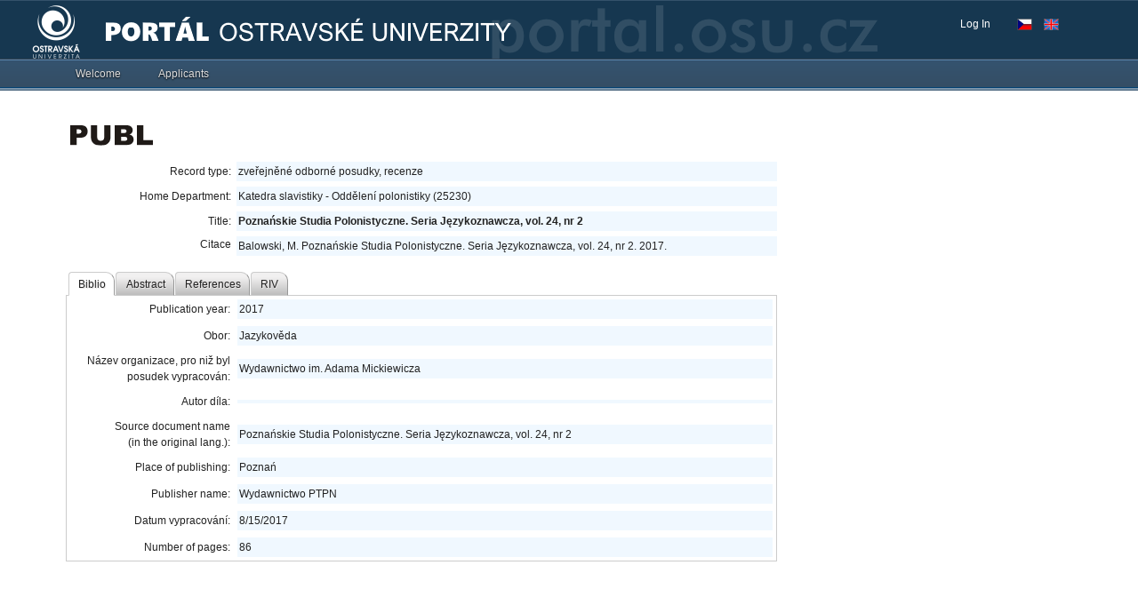

--- FILE ---
content_type: text/javascript; charset=UTF-8
request_url: https://portal.osu.cz/wps/contenthandler/!ut/p/digest!w2qoM-Ndo-3YcTeoG5pj5A/mashup/ra:collection?themeID=ZJ_0H4A14413HBIC06QJ5UL491OC6&locale=en&locale=cs&mime-type=text%2Fjavascript&lm=1716388632000&entry=wp_dialog_main__0.0%3Aconfig_js&entry=wp_high_contrast__0.0%3Aconfig_js&entry=wp_toolbar_utils__0.0%3Aconfig_js&entry=wp_state_page_modes__0.0%3Aconfig_js&entry=wp_simple_contextmenu_ext__0.0%3Aconfig_js&entry=wp_simple_contextmenu_js__0.0%3Aconfig_js&entry=wp_toolbar_actionbar__0.0%3Aconfig_js&entry=wp_toolbar_menuactions__0.0%3Aconfig_js&entry=wp_toolbar_sitepreview_menuactions__0.0%3Aconfig_js&entry=wp_ic4_wai_resources__0.0%3Aconfig_js&entry=wp_status_bar__0.0%3Aconfig_js&entry=wp_toolbar_projectmenu__0.0%3Aconfig_js&entry=wp_toolbar_contextmenu__0.0%3Aconfig_js&entry=wp_toolbar_sitepreview__0.0%3Aconfig_js
body_size: 17210
content:

try{(function(){
    i$.merge({
	"ICON_STOP":"msgError",
	"ICON_SUCCESS":"msgSuccess",
	"BUTTON_RETRY":"Retry",
	"BUTTON_YES":"Yes",
	"BUTTON_NO":"No",
	"BUTTON_IGNORE":"Ignore",
	"LINK_LEARN_MORE":"Learn More",
	"ICON_WARNING":"msgWarning",
	"ICON_INFORMATION":"msgInfo",
	"LOADING_IMAGE_0":"loading image",
	"BUTTON_ABORT":"Abort",
	"ICON_EXCLAMATION":"msgWarning",
	"BUTTON_CANCEL":"Cancel",
	"BUTTON_CONTINUE":"Continue",
	"BUTTON_OK":"Ok",
	"BUTTON_TRY":"Try Again",
	"LOADING_0":"Loading...",
	"ICON_ASTERISK":"msgInfo",
	"ICON_ERROR":"msgError",
	"CLOSE_IMAGE_0":"close image",
	"CLOSE_0":"Close"
},i$.fromPath("wpModules.dialog.nls",true));
})();
}catch(e){console.log("Module 'wp_dialog_main': ",e);}
try{(function(){
if(!i$.isIE){
i$.addOnLoad(function(){
var _1=document.createElement("div");
_1.style.cssText="border:1px solid;border-color:red green;position:absolute;height:5px;top:-999px;background-image:url(\"[data-uri]\");";
document.body.appendChild(_1);
var _2=null;
try{
_2=document.defaultView.getComputedStyle(_1,"");
}
catch(e){
_2=_1.currentStyle;
}
if(_2){
var _3=_2.backgroundImage;
if((_2.borderTopColor==_2.borderRightColor)||(_3!=null&&(_3=="none"||_3=="url(invalid-url:)"))){
document.getElementsByTagName("body")[0].className+=" a11yHighContrast";
}
document.body.removeChild(_1);
}
});
}
})();


}catch(e){console.log("Module 'wp_high_contrast': ",e);}
try{(function(_1){
var _1=_1,_2=_1.document,_3=i$.hasClass,_4=i$.toQuery,_5=i$.fromPath,_6=i$.forEach,_7="edit",_8="info",_9="toolbar:open",_a="toolbar:close",_b="ibm.portal.toolbar.",_c=function(_d){
var _d=_e(_d),_f=_10(_d),uri=_f.uri,_11=_f.params||{},_12=_13(_d);
if(uri){
if(_14()&&!_15(_12)){
if(_d.editMode===true){
_16(uri,_11);
}else{
_17(uri,_11);
}
}else{
_18(uri,_11,_12);
}
}else{
if(_14()){
if(_15(_12)){
_19(_12);
}
}else{
_18(uri,_11,_12);
}
}
},_1a=function(_1b){
_1b.primaryTab=_1b.tab;
_1b.tab=null;
return _c(_1b);
},_1c=function(_1d){
_1d.secondaryTab=_1d.tab;
_1d.tab=null;
return _c(_1d);
},_1e=function(_1f){
var _20=_21();
if(_20){
_20.close(_1f);
}else{
_1f();
}
},_22=function(_23){
_1e(function(){
_24(_23);
});
},_24=function(_25){
var _26=_10(_25),uri=_26.uri,_27=_26.params||{};
if(_14()){
if(uri){
if(!_27.uri){
_27.uri=[];
}
_27.uri.push(_a);
}else{
uri=_a;
}
}
if(uri){
_28(_29(),uri,_27,function(url){
_2a().location.href=url;
});
}
},_14=function(){
var r=_21();
return r;
},_2b=function(_2c,_2d){
var uri=_2e(_2c,_2d);
if(_2c==_7&&_2d&&_14()){
_16(uri);
}else{
_17(uri);
}
},_2e=function(_2f,_30){
var uri=["pagemode:"];
uri.push(_2f);
uri.push(":");
_30?uri.push("on"):uri.push("off");
var r=uri.join("");
return r;
},_31=function(_32){
_2b(_7,_32);
},_33=function(){
var r=_34(_7);
return r;
},_35=function(_36){
_2b(_8,_36);
},_37=function(){
var r=_34(_8);
return r;
},_34=function(_38){
var win=_29(),_39=win.document.body,r=_3(_39,_38+"-mode");
return r;
},_3a=function(_3b,_3c){
var r=false;
if(_3c!==undefined){
r=_3c!==_34(_3b);
}
return r;
},_17=function(uri,_3d){
var win=_29();
_28(win,uri,_3d,function(url){
win.location.href=url;
});
},_16=function(uri,_3e){
if(_14()){
var _3f=_21();
_3f.load(_40(uri,_3e),"view",{"onload":function(){
_3f.restore();
}});
}else{
var win=_29();
_28(win,uri,_3e,function(url){
win.location.href=url;
});
}
},_41=function(_42){
_29().location.reload(_42);
},_10=function(_43){
var r={};
if(_43){
var uri=null,_44={},_45=_43.editMode,_46=_43.infoMode;
if(_3a(_7,_45)){
uri=_2e(_7,_45);
}
if(_3a(_8,_46)){
var _47=_2e(_8,_46);
if(uri){
_44.uri=[_47];
}else{
uri=_47;
}
}
if(uri){
r.uri=uri;
r.params=_44;
}
}
return r;
},_40=function(uri,_48){
var _49={"uri":uri};
if(_48){
_49.params=_48;
}
return _49;
},_e=function(_4a){
if(_14()){
_4a.autoOpenDefaultTabs=false;
}
return _4a;
},_19=function(_4b){
if(_4b&&_15(_4b)){
var _4c=_21();
if(_4c){
var p=_4b.primaryURI,_4d={},_4e=_4b.onCloseDialog;
if(_4e&&_4e.id){
_4d.onCloseDialog=function(_4f){
_50(_4f,_4e.id,_4e.key);
};
}
if(p){
_4c.load(_40(p),"primary",_4d);
}
var s=_4b.secondaryURI;
if(s){
_4c.load(_40(s),"secondary",_4d);
}
}
}
},_50=function(_51,id,key){
var _52=_51,id=id,key=key||"onCloseDialog";
_53(function(w){
try{
var d=w.document;
if(d){
var n=d.getElementById(id);
if(n){
var f=n[key];
if(f){
f.call(n,_51);
}
}
}
}
catch(e){
}
});
},_18=function(uri,_54,_55){
if(uri){
if(!_54){
_54={};
}
if(!_54.uri){
_54.uri=[];
}
_54.uri.push(_9);
}else{
uri=_9;
}
if(_55&&_15(_55)){
if(!_54){
_54={};
}
var p=_55.primaryURI;
if(p){
_54.primaryTabURI=[p];
}
var s=_55.secondaryURI;
if(s){
_54.secondaryTabURI=[s];
}
}
_28(_29(),uri,_54,function(url){
_2a().location.href=url;
});
},_13=function(_56){
var r={};
if(_56){
if(_56.tab||_56.primaryTab||_56.secondaryTab){
var _57=_56.secondaryTab||_56.tab;
if(_57){
r.secondaryURI=_58(_57);
}
var _59=_56.primaryTab;
if(_59){
r.primaryURI=_58(_59);
}
}
r.onCloseDialog=_56.onCloseDialog;
var _5a=_56.autoOpenDefaultTabs;
if(_5a){
if(!r.primaryURI){
r.primaryURI="default";
}
if(!r.secondaryURI){
r.secondaryURI="default";
}
}
}
return r;
},_58=function(t){
if(t.indexOf(_b)==0||t.indexOf("Z6_")==0){
return "nm:oid:"+t;
}else{
return t;
}
},_15=function(_5b){
var r=_5b&&(_5b.primaryURI||_5b.secondaryURI);
return r;
},_28=function(win,uri,_5c,cb){
_5d(win).then(function(url){
var _5e=url,buf=[];
buf.push(_5e);
if(_5e.indexOf("?")<0){
buf.push("?");
}else{
buf.push("&");
}
buf.push("uri=");
buf.push(uri);
if(_5c){
buf.push("&");
buf.push(_4(_5c));
}
var r=buf.join("");
cb(r);
});
},_5d=function(win){
var r=wpModules.theme.WindowUtils.findBaseURL(win);
return r;
},_5f=function(win){
var r=wpModules.theme.WindowUtils.getBaseURL(win);
return r;
},_29=function(){
var wu=wpModules.theme.WindowUtils,r=(wu&&wu.getWindow(wu.VIEW_AREA))||_1;
return r;
},_53=function(cb){
var _60=_2a(),_61=_60.frames;
cb.call(this,_60);
if(_61&&_61.length>0){
_6(_61,function(f){
cb.call(this,f.window);
});
}
},_2a=function(){
var win=_29(),r=(win.parent||win);
return r;
},_21=function(){
var r=_5("wpModules.toolbar.NavigationController",false,_2a());
return r;
},_62=_5("wpModules.toolbar",true);
_62.openToolbar=_c;
_62.openPrimaryTab=_1a;
_62.openSecondaryTab=_1c;
_62.closeTab=_1e;
_62.closeToolbar=_22;
_62.isToolbarOpened=_14;
_62.setEditModeActive=_31;
_62.isEditModeActive=_33;
_62.setInfoModeActive=_35;
_62.isInfoModeActive=_37;
_62.loadViewArea=_17;
_62.reloadViewArea=_41;
_62.getViewAreaWindow=_29;
_62.getToolbarMasterWindow=_2a;
_62.getBaseURL=_5f;
})(window);


}catch(e){console.log("Module 'wp_toolbar_utils': ",e);}
try{(function(){
var _1=i$.addClass,_2=i$.hasClass,_3=i$.removeClass,_4=i$.fromPath,ln=function(o){
return o.length;
},_5="edit-mode",_6="edit-mode-disabled",_7="help-mode",_8="info-mode",_9="toolbar-opened",_a="toolbar-closed",_b=_4("wpModules.state.page");
if(_b){
var _c=_b.getStateManager();
_c&&_c.getState().then(function(_d){
var _e=_d.renderParams().get({nsuri:"http://www.ibm.com/xmlns/prod/websphere/portal/publicparams",name:"pageMode"}),_f=_d.renderParams().get({nsuri:"http://www.ibm.com/xmlns/prod/websphere/portal/publicparams",name:"showTools"}),_10=document.body;
_3(_10,_5);
_3(_10,_6);
_3(_10,_8);
_3(_10,_7);
if(_e&&ln(_e)>0&&_e[0].value&&ln(_e[0].value)>0){
var _11=_e[0].value;
for(var i=0;i<ln(_11);++i){
var _12=_11[i];
if("EDIT"==_12){
if(wpModules.state.page.supportsEditMode){
_1(_10,_5);
}else{
_1(_10,_6);
}
}else{
if("INFO"==_12){
_1(_10,_8);
}else{
if("HELP"==_12){
_1(_10,_7);
}
}
}
}
}
if(_f&&ln(_f)>0&&_f[0].value&&ln(_f[0].value)>0){
var _13=_f[0].value[0];
if("true"==_13){
_1(_10,_9);
}else{
_1(_10,_a);
}
}else{
_1(_10,_a);
}
});
}
})();


}catch(e){console.log("Module 'wp_state_page_modes': ",e);}
try{/** Licensed Materials - Property of IBM, 5724-E76 and 5724-E77, (C) Copyright IBM Corp. 2012 - All Rights reserved.  **/
(function(){
function _1(_2){
var _3=window,_4=_2.metadata;
if(_4&&_4._contributionWindow){
return _4._contributionWindow;
}
if(_4&&_4.contributor){
var _5=_4.contributor,_6=_5.lastIndexOf(":"),_7=_5.substr(_6+1),_8=i$.fromPath("wpModules.theme.WindowUtils");
if(_8){
_3=_8.getWindow(_7);
}
}
if(!_4){
_4=_2.metadata={};
}
_4._contributionWindow=_3;
return _3;
};
var _9={getWindow:function(_a){
var _b=(_a.metadata&&_a.metadata.actionUrlTarget)||"same",_c,wu=wpModules.theme.WindowUtils;
_c=_1(_a);
if(_b=="view"){
_c=wu&&wu.getWindow(wu.VIEW_AREA);
}else{
if(_b=="master"){
_c=wu&&wu.getWindow(wu.MASTER);
}
}
return _c||window;
}};
var _d={getWindow:function(_e){
return _1(_e);
}};
i$.toPath("wptheme.contextMenu.extension.actionUrlTarget",_9);
i$.toPath("wptheme.contextMenu.extension.menuItemScope",_d);
var _f={templates:{anchor:"<span class=\"wpthemeMenuBadgeAnchor\"></span>",loading:"<span class=\"wpthemeMenuLoading wpthemeTemplateLoading\"></span>",badge_info:"<span class=\"wpthemeMenuBadge wpthemeMenuBadgeInfo\" aria-live=\"polite\">${count}</span>",badge_warn:"<span class=\"wpthemeMenuBadge wpthemeMenuBadgeWarn\" aria-live=\"polite\">${count}</span>",badge_error:"<span class=\"wpthemeMenuBadge wpthemeMenuBadgeError\" aria-live=\"polite\">${count}</span>"},getAnchor:function(_10){
var md=(_10)?_10.metadata:null;
return (md&&(md.badgeUrl||md.badgeData))?_f.templates.anchor:"";
},injectBadge:function(_11,_12){
var _13=(_12)?_12:_11._menuitem,md=(_13)?_13.metadata:null;
if(md&&(md.badgeUrl||md.badgeData)){
var _14=_f._findNode(_11,"wpthemeMenuBadgeAnchor");
if(_14){
if(md.badgeUrl){
var _15,_16=md.badgeUrl,_17=ibmCfg.portalConfig.contentHandlerURI;
if(_16.indexOf("?")==0){
_15=_17+((_17.indexOf("?")<0)?"?":"&")+_16.substring(1);
}else{
_15=_16;
}
var tmp=i$.createDom("div");
tmp.innerHTML=_f.templates.loading;
_14.appendChild(tmp.firstChild);
i$.xhrGet({url:_15,headers:{"X-IBM-XHR":"true"},responseType:"json"}).then(function(_18){
_f._insertBadge(_18.data,md.badgeTitle,_14);
},function(_19){
while(_14.firstChild){
_14.removeChild(_14.firstChild);
}
});
}else{
_f._insertBadge(md.badgeData,md.badgeTitle,_14);
}
}
}
},_insertBadge:function(_1a,_1b,_1c){
while(_1c.firstChild){
_1c.removeChild(_1c.firstChild);
}
if(_1a&&_1a.count>0){
var tmp=i$.createDom("div");
if(_1a.level=="error"){
tmp.innerHTML=_f.templates.badge_error.replace(/\$\{count\}/g,_1a.count);
}else{
if(_1a.level=="warn"){
tmp.innerHTML=_f.templates.badge_warn.replace(/\$\{count\}/g,_1a.count);
}else{
tmp.innerHTML=_f.templates.badge_info.replace(/\$\{count\}/g,_1a.count);
}
}
if(_1b){
tmp.firstChild.setAttribute("title",_1b);
tmp.firstChild.setAttribute("aria-label",_1b);
}
_1c.appendChild(tmp.firstChild);
}
},_findNode:function(_1d,_1e){
var _1f,i,_20;
var _21=function(_22,_23){
for(i=_22.childNodes.length-1;i>=0;i--){
_20=_22.childNodes[i];
if(i$.hasClass(_20,_1e)){
_1f=_20;
continue;
}
if(_20.childNodes){
i=_21(_20,i);
}
}
return _23;
};
_21(_1d);
return _1f;
}};
i$.toPath("wptheme.contextMenu.extension.badge",_f);
})();


}catch(e){console.log("Module 'wp_simple_contextmenu_ext': ",e);}
try{/** Licensed Materials - Property of IBM, 5724-E76 and 5724-E77, (C) Copyright IBM Corp. 2012 - All Rights reserved.  **/
(function(){
var _1=ibmCfg.portalConfig.contentHandlerURI+((ibmCfg.portalConfig.contentHandlerURI.indexOf("?")<0)?"?":"&")+"uri=menu:${id}",_2=false,_3="Separator",_4="Header",_5=function(){
var _6=i$.hasClass(document.getElementsByTagName("body")[0],"edit-mode");
return _6;
},_7=i$.fromPath("wptheme",true),_8=i$.fromPath("wptheme.contextMenu",true),_9=i$.fromPath("wptheme.contextMenu.extension",true);
i$.mash(_7,{getWindowIDFromSkin:function(_a){
while((_a=_a.parentNode)!=null){
if(i$.hasClass(_a,"component-control")){
var m=_a&&(_a.className||"").match(/id-([\S]+)/);
var _b=m&&m[1];
return _b;
}
}
return null;
},getPortletState:function(_c){
var _d=i$.byId("portletState");
var _e={};
if(_d){
if(!_d._cache){
_d._cache=i$.fromJson(_d.innerHTML);
_d._cache._defaults={"windowState":"normal","portletMode":"view"};
}
if(_d._cache[_c]){
_e=_d._cache[_c];
}else{
_e=_d._cache._defaults;
}
}
return _e;
},isValidOp:function(_f){
if(_f.visibility===false){
return false;
}
var _10=_f.metadata||{};
switch(_f.id){
case "ibm.portal.operations.changePortletMode":
var _11=_7.getPortletState(_10.wid).portletMode!=_10.portletMode;
return _11;
case "ibm.portal.operations.changeWindowState":
var _11=_7.getPortletState(_10.wid).windowState!=_10.windowState;
return _11;
default:
}
return true;
},operation:{changeToHelpMode:function(_12){
var _13=window.location.href;
if(_12.actionUrl){
if(_12.actionUrl.indexOf("?")==0){
var _14=_13.indexOf("#");
if(_14!=-1){
var _15=_13.substring(0,_14);
var _16=_13.substring(_14);
_13=_15+(_15.indexOf("?")==-1?"?":"&")+_12.actionUrl.substring(1);
_13+=_16;
}else{
_13+=(_13.indexOf("?")==-1?"?":"&")+_12.actionUrl.substring(1);
}
}else{
_13=_12.actionUrl;
}
}
window.open(_13,"","resizable=yes,scrollbars=yes,menubar=no,toolbar=no,status=no,width=800,height=600,screenX=10,screenY=10,top=10,left=10");
}},canImpersonate:function(){
return ibmCfg.portalConfig.canImpersonate;
}});
i$.mash(_8,{cache:{},css:{focus:"wpthemeMenuFocus",disabled:"wpthemeMenuDisabled",show:"wpthemeMenuShow",error:"wpthemeMenuError",menuTemplate:"wpthemeTemplateMenu",submenuTemplate:"wpthemeTemplateSubmenu",loadingTemplate:"wpthemeTemplateLoading",complementaryContent:"wpthemeComplementaryContent",menuOverlay:"wpthemeMenuOverlay",alignLeft:"wpthemeMenuLeft",alignRight:"wpthemeMenuRight",noTouch:"wpthemeNoTouch"},init:function(){
var _17;
if(arguments.length==1){
_17=arguments[0];
}else{
_17={node:arguments[0],menuId:arguments[1],jsonQuery:(arguments.length>2)?arguments[2]:null};
}
this.init2(_17);
},init2:function(_18){
var _19=_18.node;
_18.params=_18.params||{};
var _1a=_18.params.autoScroll!==false;
_19._contextMenu=_19._contextMenu||{};
var _1b=_19._contextMenu;
_1b.id=_19._contextMenu.id||_19.getAttribute("id")||Math.round(Math.random()*1000000000);
_19.setAttribute("id",_1b.id);
_1b.menuId=_18.menuId;
_1b.jsonQuery=_18.jsonQuery;
_1b.templateId=_18.params.templateId||null;
_1b.alignLeft=(_18.params.alignment=="left")||false;
_1b.alignRight=(_18.params.alignment=="right")||false;
_1b.touchDevice=(com_ibm_device_class.indexOf("tablet")!=-1)||(com_ibm_device_class.indexOf("smartphone")!=-1);
_1b.closeFn=function(_1c,evt){
var fn=_18.onClose;
if(fn){
if(i$.isFunction(fn)){
try{
fn();
}
catch(exc){
console.log("error executing function "+fn+" - "+exc);
}
}
}
_7.contextMenu.close(_1b,_1c,evt);
};
if(_1b.touchDevice){
var _1d=i$.bindDomEvt(document.body,"touchmove",function(evt){
var _1e=(evt)?evt.target||evt.srcElement:null;
var _1f=i$.byId(_1b.id);
if(i$.hasClass((_1b.shadowNode)?_1b.shadowNode:_1f,_24.show)&&!i$.isDescendant(_1e,_1b.shadowNode)){
i$.unbindDomEvt(_1d);
if(_1b._inProgress){
_displayMenu=false;
}
_1b.closeFn(false);
}
});
}
var _20=function(_21){
if(_21.displayMenu){
_1b.activeAction=false;
i$.fireEvent("wptheme/contextMenu/close/all");
var _22=i$.byId(_1b.id);
if(!_1b._submenu){
i$.fireEvent("wptheme/contextMenu/close/all");
_7.contextMenu._updateAbsolutePosition(_22);
}
var _23=_7.contextMenu._adjustScreenPositionStart();
i$.addClass((_1b.shadowNode)?_1b.shadowNode:_22,_24.show);
if(_1a){
_7.contextMenu._adjustScreenPositionEnd(_23);
}
var _25=_22._firstSelectable;
if(_25){
_25.focus();
_22._currentSelected=_25;
}
i$.addClass((_1b.shadowNode)?_1b.shadowNode:_22,("ontouchstart" in document)?"":_24.noTouch);
}
};
_7.contextMenu._initialize(_19).then(_20,_20);
_19=null;
},initSubmenu:function(_26,_27,_28){
_26._contextMenu=_26._contextMenu||{};
var _29=_26._contextMenu;
_29._submenu=true;
_29._menuitemTemplate=_28._menuitemTemplate;
_29._subMenuTemplate=_28._subMenuTemplate;
_29._loadingTemplate=_28._loadingTemplate;
_7.contextMenu.init(_26,_27,_28.jsonQuery);
},_findFocusNode:function(_2a){
var _2b,i,_2c;
var _2d=function(_2e,_2f){
var l=_2e.childNodes.length;
for(i=0;i<l;i++){
if(_2b){
break;
}
_2c=_2e.childNodes[i];
if(i$.hasClass(_2c,_24.focus)){
_2b=_2c;
break;
}
if(_2c.childNodes){
i=_2d(_2c,i);
}
}
return _2f;
};
if(i$.hasClass(_2a,_24.focus)){
return _2a;
}
_2d(_2a);
return _2b;
},_findNodes:function(_30,_31){
var _32,_33,_34,_35,i,_36;
var _37=function(_38,_39){
for(i=_38.childNodes.length-1;i>=0;i--){
_36=_38.childNodes[i];
if(i$.hasClass(_36,_24.menuTemplate)){
_33=_36;
continue;
}
if(i$.hasClass(_36,_24.submenuTemplate)){
_34=_36;
continue;
}
if(i$.hasClass(_36,_24.loadingTemplate)){
_35=_36;
continue;
}
if(_36.childNodes){
i=_37(_36,i);
}
}
return _39;
};
if(_31&&!_30._contextMenu.menuNode){
_32=document.getElementById(_31);
if(_32){
_32=_32.cloneNode(true);
_30.appendChild(_32);
}
}
_37(_30);
if(!_33){
_32=document.getElementById("simpleMenuTemplate");
if(_32){
_32=_32.cloneNode(true);
_30.appendChild(_32);
_37(_30);
}
}
var _3a={"root":_32,"menu":_33,"submenu":_34,"loading":_35};
return _3a;
},_findNextNodeByKeyCode:function(_3b,_3c){
var _3d=_3b.parentNode;
var _3e,_3f,_40,i,j;
var l=_3d.childNodes.length;
for(i=0;i<l;i++){
if(_3d.childNodes[i]==_3b){
break;
}
}
for(j=i+1;j<l;j++){
_3e=_3d.childNodes[j];
_3f=_3e.textContent||_3e.innerText;
if(_3e._menuitem&&_3e._menuitem.type!=_4&&_3e._menuitem.type!=_3&&_3f&&_3f.charAt(0).toUpperCase().charCodeAt(0)==_3c){
_40=_3d.childNodes[j];
return _40;
}
}
for(j=0;j<i;j++){
_3e=_3d.childNodes[j];
_3f=_3e.textContent||_3e.innerText;
if(_3e._menuitem&&_3e._menuitem.type!=_4&&_3e._menuitem.type!=_3&&_3f&&_3f.charAt(0).toUpperCase().charCodeAt(0)==_3c){
_40=_3d.childNodes[j];
return _40;
}
}
return null;
},_invalidateCallback:function(){
_7.contextMenu.cache={};
},_initialize:function(_41){
var _42=true;
var _43=_41._contextMenu;
if(_7.contextMenu.cache[_43.id]||_43._inProgress){
return i$.promise.resolved({displayMenu:_42});
}
_43._inProgress=true;
i$.addListener("wptheme/contextMenu/invalidate/all",_7.contextMenu._invalidateCallback);
var _44,_45,tmp=i$.createDom("div"),_46;
if(_43._submenu){
tmp.innerHTML=_43._subMenuTemplate.replace(/\$\{submenu-id\}/g,_43.id+"_menu");
_41.appendChild(tmp.firstChild);
_44=i$.byId(_43.id+"_menu");
_45=i$.createDom("div");
_45.innerHTML=_43._loadingTemplate;
}else{
var _47=_7.contextMenu._findNodes((_43.shadowNode)?_43.shadowNode:_41,_41._contextMenu.templateId);
_44=_47.menu;
_46=_47.root;
if(_46){
if(_43.alignLeft||_43.alignRight){
i$.removeClass(_46,_24.alignLeft);
i$.removeClass(_46,_24.alignRight);
if(_43.alignLeft){
i$.addClass(_46,_24.alignLeft);
}else{
i$.addClass(_46,_24.alignRight);
}
}
_46.removeAttribute("id");
}
if(!_43._menuitemTemplate){
_43._menuitemTemplate=i$.trim(_44.innerHTML);
}
if(!_43._loadingTemplate){
_45=i$.createDom("div");
_45.appendChild(_47.loading);
_43._loadingTemplate=i$.trim(_45.innerHTML);
_43._loadingTemplate=_43._loadingTemplate.replace(/\$\{loading\}/g,_7.contextMenu.nls.LOADING_0);
_45=null;
}
_45=i$.createDom("div");
_45.innerHTML=_43._loadingTemplate;
if(_47.submenu){
tmp.appendChild(_47.submenu.cloneNode(true));
if(!_43._subMenuTemplate){
_43._subMenuTemplate=i$.trim(tmp.innerHTML);
}
}
}
while(_44.firstChild){
_44.removeChild(_44.firstChild);
}
_44.appendChild(_45);
var _48;
if(_43._submenu){
_48=_43.shadowNode;
}else{
if(_43.shadowNode){
_48=_43.shadowNode;
}else{
_48=_7.contextMenu._transformIntoAbsolutePosition(_41);
}
}
i$.addClass((_48)?_48:_41,_24.show);
i$.bindDomEvt((_48)?_48:_41,"onmouseleave",function(){
if(_43._inProgress){
_42=false;
}
_43.closeFn(false);
});
var _49=_7.contextMenu._load(_43).then(function(_4a){
var _4b=_7.contextMenu._parseData(_4a).then(function(_4c){
_4c=_7.contextMenu._filterMenu(_4c);
if(!_4c||_4c.length==0){
_4c=[{type:"Menuitem",_enabled:true,itemClass:_24.error,title:{value:_7.contextMenu.nls.NO_ITEMS_0,lang:"en"}}];
}
_7.contextMenu._buildMenu(_43,_44,_4c);
_43._inProgress=false;
_7.contextMenu.cache[_43.id]=true;
return {displayMenu:_42};
});
return _4b;
},function(){
var tmp=i$.createDom("div");
tmp.innerHTML=_7.contextMenu._fromTemplate(_43._menuitemTemplate,_24.error,_7.contextMenu.nls.ERROR_LOADING_0);
while(_44.firstChild){
_44.removeChild(_44.firstChild);
}
_44.appendChild(tmp);
_43._inProgress=false;
_7.contextMenu.cache[_43.id]=true;
return {displayMenu:_42};
});
return _49;
},close:function(_4d,_4e,evt){
var _4f=(evt)?evt.target||evt.srcElement:null;
var _50=i$.byId(_4d.id);
i$.removeClass((_4d.shadowNode)?_4d.shadowNode:_50,_24.show);
if(!_4d.activeAction){
var _51=_50._currentSelected;
if(_51){
_51.blur();
}
var _52=_7.contextMenu._findFocusNode(_50);
window.setTimeout(function(){
((_52)?_52:_50).focus();
if(_4e){
window.setTimeout(function(){
_7.contextMenu._applyAction(_4f);
},0);
}
},0);
}
},_load:function(_53){
var _54=_1.replace(/\$\{id\}/g,_53.menuId);
if(_53.jsonQuery){
_54+=(_54.indexOf("?")==-1?"?":"&")+i$.toQuery(_53.jsonQuery);
}
var _55=i$.xhrGet({url:_54,headers:{"X-IBM-XHR":"true","Cache-Control":"No-Cache"},responseType:"json"}).then(function(_56){
var _57=_53.jsonQuery.secondaryRootNode;
if(_57!=null){
_53.jsonQuery.rootNode=_57;
var _58=_1.replace(/\$\{id\}/g,_53.menuId);
_58+=(_54.indexOf("?")==-1?"?":"&")+i$.toQuery(_53.jsonQuery);
var _59=i$.xhrGet({url:_58,headers:{"X-IBM-XHR":"true"},responseType:"json"}).then(function(_5a){
return _56.data.concat(_5a.data);
});
return _59;
}
return _56.data;
},function(_5b){
var _5c=_5b.xhr.getResponseHeader("Content-Type")||"";
if((_5c.indexOf("text/html")==0)||(_5b.xhr.status==401)){
window.setTimeout(function(){
document.location.reload();
},0);
}
console.log("Error trying to load the context menu feed for '"+_53.menuId+"': "+_5b);
return null;
});
return _55;
},_parseData:function(_5d){
var _5e=[];
i$.each(_5d,function(_5f){
var _60=i$.fromPath("moduleInfo.deferred",false,_5f)?i$.modules.loadDeferred():i$.promise.resolved(true);
_5e.push(_60.then(function(){
var _61=_7.contextMenu._checkFunction(_5f,_5f.visibilityFn,_5f,(typeof _5f.visibility!="undefined")?_5f.visibility:true);
var _62=_7.contextMenu._checkFunction(_5f,_5f.enableFn,_5f,(typeof _5f.enabled!="undefined")?_5f.enabled:true);
return i$.whenAll(_61,_62).then(function(_63){
_5f._visible=_63[0];
_5f._enabled=_63[1];
return _5f;
});
}));
});
var _64=i$.whenAll.apply(i$,_5e);
return _64;
},_filterMenu:function(_65){
var _66=[],_67,_68={"type":_3};
for(var i=_65.length-1;i>=0;i--){
_67=_65[i];
if(!_67._visible){
continue;
}
if(_67.type==_3){
if(_68.type==_3){
continue;
}
}else{
if(_67.type==_4){
if((_68.type==_3)||(_68.type==_4)){
continue;
}
}
}
_68=_67;
_66.unshift(_67);
}
while(_66.length>0&&_66[0].type==_3){
_66=_66.slice(1);
}
return _66;
},_buildMenu:function(_69,_6a,_6b){
var _6c=document.createDocumentFragment(),tmp=i$.createDom("div"),_6d,_6e,_6f,_70,_71,_72,_73=i$.fromPath("wptheme.contextMenu.extension.badge");
for(var i=0,l=_6b.length;i<l;i++){
_6d=_6b[i];
tmp.innerHTML=_7.contextMenu._fromTemplate(_69._menuitemTemplate,_6d,_73);
while(_6e=tmp.firstChild){
if(_6e.nodeType==1){
if(_6d.type=="Submenu"){
_6e._menuitem=_6d;
_6e._jsonData=_69;
i$.bindDomEvt(_6e,"onmouseover",_7.contextMenu._applySubmenu);
}else{
if(_6d._enabled){
if(!_71){
_71=_6e;
}
_72=_6e;
_6e.links={previous:_6f,next:null,sub:null};
if(_6f){
_6f.links.next=_6e;
}
if(!_70&&_6d.type!=_4){
_70=_6e;
}
_6e._menuitem=_6d;
_6f=_6e;
i$.bindDomEvt(_6e,"onclick",function(evt){
_7.contextMenu._stopEventPropagation(evt);
_69.closeFn(true,evt);
});
i$.bindDomEvt(_6e,"onkeydown",function(evt){
return _7.contextMenu._applyKeyAction(evt);
});
i$.bindDomEvt(_6e,"onmouseover",function(evt){
return _7.contextMenu._applyFocusAction(evt);
});
}
}
if((_6d.title)&&(i$.isRTL(_6d.title.lang))){
i$.addClass(_6e,"rtl");
_6e.setAttribute("dir","RTL");
}
if(_6d.markupId){
_6e.setAttribute("id",_6d.markupId);
}
if(_73){
_73.injectBadge(_6e);
}
}
_6c.appendChild(_6e);
}
}
_71.links.previous=_72;
_72.links.next=_71;
while(_6a.firstChild){
_6a.removeChild(_6a.firstChild);
}
_6a.appendChild(_6c);
i$.byId(_69.id)._firstSelectable=_70;
i$.byId(_69.id)._currentSelected=null;
},_fromTemplate:function(_74,_75,_76){
var _77,_78,_79,_7a="";
if(typeof (_75)=="string"){
_77=_75;
_78=_76;
_79="";
}else{
_77="type"+_75.type;
if(_75.itemClass){
_77+=" "+_75.itemClass;
}
if(!_75._enabled){
_77+=" "+_24.disabled;
}
_78=(_75.title)?_75.title.value:"";
_79=((_75.description)?_75.description.value:"");
if(_76){
_7a=_76.getAnchor(_75);
}
}
var _7b=_74.replace(/\$\{title\}/g,_78).replace(/\$\{badge\}/g,_7a).replace(/"\$\{css-class\}"/g,"\""+(_77)+"\"").replace(/\$\{css-class\}/g,"\""+(_77)+"\"").replace(/"\$\{description\}"/g,"\""+_79+"\"").replace(/\$\{description\}/g,"\""+_79+"\"");
return _7b;
},_checkFunction:function(_7c,fn,arg,_7d){
if(fn){
if(!_7c.fromPath){
_7c.fromPath={};
}
var _7e=i$.fromPath("wptheme.contextMenu.extension.menuItemScope"),_7f=_7e?_7e.getWindow(_7c):null,_80=_7c.fromPath[fn]||i$.fromPath(fn,false,_7f);
_7c.fromPath[fn]=_80;
if(i$.isFunction(_80)){
try{
return _80(arg);
}
catch(exc){
console.log("error executing function "+fn+" - "+exc);
}
}
}
return i$.promise.resolved(_7d);
},_stopEventPropagation:function(evt){
if(evt){
if(evt.stopPropagation){
evt.stopPropagation();
}else{
evt.cancelBubble=true;
}
}
},_applyKeyAction:function(evt){
var _81=evt.target||evt.srcElement;
var _82=_81;
var _83=null;
while(!_83){
_82=_82.parentNode;
if(_82._contextMenu){
_83=_82;
}
}
var _84=_83._contextMenu;
switch(evt.keyCode){
case 32:
if(evt.preventDefault){
evt.preventDefault();
}
case 13:
_7.contextMenu._stopEventPropagation(evt);
_84.closeFn(true,evt);
return false;
case 9:
case 27:
_84.closeFn(false);
break;
case 40:
_7.contextMenu._moveFocus(evt,_84,_81,"next");
return false;
case 38:
_7.contextMenu._moveFocus(evt,_84,_81,"previous");
return false;
}
var _85=_7.contextMenu._findNextNodeByKeyCode(_81,evt.keyCode);
if(_85){
_85.focus();
return false;
}
return true;
},_moveFocus:function(evt,_86,_87,_88){
var _89=_87.links[_88];
if(_89&&(_89._menuitem.type==_4||_89._menuitem.type==_3)){
var _8a=false;
var _8b=null;
while(!_8b&&!_8a){
_89=_89.links[_88];
if(!_89){
_8a=true;
}else{
if(_89._menuitem.type!=_4&&_89._menuitem.type!=_3){
_8b=_89;
}
}
}
_89=_8b;
}
if(_89){
var _8c=i$.byId(_86.id)._currentSelected;
if(_8c){
_8c.blur();
}
i$.byId(_86.id)._currentSelected=_89;
_89.focus();
}
if(evt.preventDefault){
evt.preventDefault();
}
},_applyFocusAction:function(evt){
var _8d=evt.target||evt.srcElement;
var _8e=_8d;
var _8f=null;
var _90=_8d._menuitem;
while(!_8f){
_8e=_8e.parentNode;
if(_8e._contextMenu){
_8f=_8e;
}
if(!_90){
_8d=_8d.parentNode;
_90=_8d._menuitem;
}
}
var _91=_8f._contextMenu;
var _92=i$.byId(_91.id)._currentSelected;
if(_92!=_8d){
if(_92){
_92.blur();
i$.byId(_91.id)._currentSelected=null;
}
if(_90.type!=_4&&_90.type!=_3){
i$.byId(_91.id)._currentSelected=_8d;
_8d.focus();
}
}
return false;
},_applyAction:function(_93){
var _94=_93;
var _95=null;
var _96=_93._menuitem;
while(!_95){
_94=_94.parentNode;
if(_94._contextMenu){
_95=_94;
}
if(!_96){
_93=_93.parentNode;
_96=_93._menuitem;
}
}
var _97=_95._contextMenu;
_97.activeAction=true;
var p=_7.contextMenu._checkFunction(_96,_96.actionFn,_96,_96.actionUrl);
if(p){
p.then(function(_98){
if(_98&&i$.isString(_98)){
var _99=i$.fromPath("wptheme.contextMenu.extension.actionUrlTarget");
var _9a=(_99)?_99.getWindow(_96):window;
var _9b=_96.actionHttpMethod||"GET";
if(_9b!="GET"){
var _9c=_9a.i$.createDom("form");
_9c.setAttribute("action",_98);
_9b=_9b.toLowerCase();
switch(_9b){
case "get":
_9c.setAttribute("method","GET");
break;
case "delete":
case "put":
var _9d=_9a.i$.createDom("input",{"type":"hidden","name":"x-method-override","value":_9b.toUpperCase()});
_9c.appendChild(_9d);
case "post":
_9c.setAttribute("method","POST");
_9c.setAttribute("enctype","multipart/form-data");
break;
default:
}
_9a.i$.byId(_24.complementaryContent).appendChild(_9c);
_9c.submit();
}else{
var _9e=_9a.i$.createDom("a");
_9e.setAttribute("style","display:none");
_9e.setAttribute("href",_98);
_9a.i$.byId(_24.complementaryContent).appendChild(_9e);
_9e.click();
}
}
});
}
},_applySubmenu:function(evt){
var _9f=evt.target||evt.srcElement;
if(!_9f._jsonData){
_9f=_9f.parentNode;
}
if(_9f._jsonData){
_9f.setAttribute("id",_9f._jsonData.id+"_"+_9f._menuitem.id);
_7.contextMenu.initSubmenu(_9f,_9f._menuitem.id,_9f._jsonData);
}
},_transformIntoAbsolutePosition:function(_a0){
var _a1=_a0.childNodes,_a2,i=0,_a3=false;
while(_a2=_a1[i++]){
if(i$.hasClass(_a2,_24.alignRight)){
_a3=true;
break;
}else{
if(i$.hasClass(_a2,_24.alignLeft)){
break;
}
}
}
var _a4=i$.createDom("div");
_a4.className=_a0.className;
_a4.appendChild(_a2);
i$.byId(_24.complementaryContent).appendChild(_a4);
_a4._contextMenu=_a0._contextMenu;
_a0._contextMenu.shadowNode=_a4;
_a0._contextMenu._menuIsRight=_a3;
var _a5=i$.createDom("span");
_a4.appendChild(_a5);
i$.addClass(_a5,_24.menuOverlay);
_a0._contextMenu.overlayNode=_a5;
_a0._contextMenu.menuNode=_a2;
_7.contextMenu._updateAbsolutePosition(_a0);
return _a4;
},_updateAbsolutePosition:function(_a6){
var _a7=_a6._contextMenu._menuIsRight;
var _a8=_a6._contextMenu.menuNode;
var _a9=_a6._contextMenu.overlayNode;
var _aa=_7.contextMenu._findPos(_a6);
var _ab=2;
_a9.style.left=(_aa[0]-_ab)+"px";
_a9.style.top=(_aa[1]-_ab)+"px";
_a9.style.width=(_a6.offsetWidth+(2*_ab))+"px";
_a9.style.height=(_a6.offsetHeight+(2*_ab))+"px";
var dir=document.getElementsByTagName("html")[0].getAttribute("dir");
if(dir!=null){
dir=dir.toLowerCase();
}else{
dir="";
}
if(!(dir=="rtl")){
_a8.style.left=((_a7)?_aa[0]+_a6.offsetWidth:_aa[0])+"px";
}else{
_a8.style.left=((_a7)?_aa[0]+_a6.offsetWidth-_a6.scrollWidth:_aa[0]+_a6.scrollWidth)+"px";
}
_a8.style.top=_aa[1]+"px";
},_adjustScreenPositionStart:function(){
return document.documentElement.scrollHeight;
},_adjustScreenPositionEnd:function(_ac){
var _ad=document.documentElement.scrollHeight;
if(_ac!=_ad){
document.documentElement.scrollTop=document.documentElement.scrollHeight;
}
},_findPos:function(obj){
var _ae=curtop=0;
if(obj.offsetParent){
do{
_ae+=obj.offsetLeft;
curtop+=obj.offsetTop;
}while(obj=obj.offsetParent);
var _af=[_ae,curtop];
return _af;
}
},});
var _24=_7.contextMenu.css;
})();


}catch(e){console.log("Module 'wp_simple_contextmenu_js': ",e);}
try{(function(){
    i$.merge({
	"NO_ITEMS_0":"No items to display",
	"ERROR_LOADING_0":"Error happened while loading the menu.",
	"LOADING_0":"Loading..."
},i$.fromPath("wptheme.contextMenu.nls",true));
})();
}catch(e){console.log("Module 'wp_simple_contextmenu_js': ",e);}
try{(function(_1){
var _2="aria-labelledby",_3="aria-describedby",_4="aria-pressed",_5="title",_6="true",_7="false",_8="selected",_9="disabled",_a="show-text",_b="hide-text",_c="disableClick",_d="remove",_e="off-label",_f="on-label",_10="wpToolbarHighContrast",_11="http://www.ibm.com/xmlns/prod/websphere/portal/publicparams",_12="wpPageModeToggleIdContainer",_13="wpInfoModeToggle",_14="wpInfoModeToggleLink",_15="wpPageModeToggle",_16="wptoogleInput",_17="wpPageModeToggleLink",_18="wpPageIsPractitioner",_19="wpPageModeToggleIdContainer",_1a="wpToolbarToggle",_1b="ibm.portal.home.createpage",_1c="wpEditTooltip",_1d="ibm.portal.toolbar.NewPage",_1e="wps.content.root",_1f="wps.Administration",_20="ibm.portal.page.Applications",_21="hcl.portal.practitionerstudio",_22="hcl.portal.helplinks",_23="wpHelpContainerID",_24="wpHelpCenterDialogContent-root",_25="wpHelpCenterDialog",_26=[13,32,38,40],_27=[13,32],T=true,F=false,_28=i$.byId,_29=i$.hasClass,_2a=i$.addClass,_2b=i$.removeClass,_2c=i$.forEach,_2d=i$.toQuery,_2e=i$.fromPath,_2f=i$.bindDomEvt;
function _30(_31,_32){
var _33=_31||_28(_15),_34="valueoff",_35="valueon",_36=_28(_16),_37=_28(_e),_38=_28(_f),_39=document.getElementById("wpViewModeDesc").textContent,_3a=document.getElementById("wpEditModeDesc").textContent,_3b=document.getElementById(_1c);
if(_32){
if(!_29(_33,_35)){
_2b(_33,_34);
_2a(_33,_35);
_2b(_37,_a);
_2b(_38,_b);
_2a(_37,_b);
_2a(_38,_a);
_3b.innerHTML=_3a;
_3c(_33,_4,_6);
_36.setAttribute("checked",true);
}
}else{
if(_29(_33,_35)){
_2b(_33,_35);
_2a(_33,_34);
_2b(_37,_b);
_2b(_38,_a);
_2a(_37,_a);
_2a(_38,_b);
_3b.innerHTML=_39;
_3c(_33,_4,_7);
_36.removeAttribute("checked");
}
}
};
function _3d(_3e,_3f){
var _40=_3e||_28(_13),_41=_28(_14);
if(_3f){
if(!_29(_40,_8)){
_2a(_40,_8);
_3c(_41,_2,"wpInfoModeOnLabel");
_3c(_41,_3,"wpInfoModeOnDesc");
_3c(_41,_4,_6);
_3c(_40,_5,_42(_43(_28("wpInfoModeOnDesc"))));
}
}else{
if(_29(_40,_8)){
_2b(_40,_8);
_3c(_41,_2,"wpInfoModeOffLabel");
_3c(_41,_3,"wpInfoModeOffDesc");
_3c(_41,_4,_7);
_3c(_40,_5,_42(_43(_28("wpInfoModeOffDesc"))));
}
}
};
function _44(_45,e){
if(!_46(e,_27)){
return F;
}
_2a(_45,_8);
var _47=wpModules.toolbar;
if(_47.isToolbarOpened()){
_47.closeToolbar();
}else{
_47.openToolbar({"autoOpenDefaultTabs":true});
}
return T;
};
function _48(_49,_4a,e){
var _4b=_28(_16),_4c=_28(_e),_4d=_28(_f);
if(!_46(e,_27)){
return F;
}
top.document.getElementById("wpToolbarActionBarBackground").style.pointerEvents="none";
if(!_29(_49,_9)){
var t=wpModules.toolbar,_4e=t.isEditModeActive();
if(_4e){
_2b(_4c,_a);
_2b(_4d,_b);
_2a(_4c,_b);
_2a(_4d,_a);
_4b.setAttribute("checked",true);
t.setEditModeActive(F);
}else{
_2b(_4c,_b);
_2b(_4d,_a);
_2a(_4c,_a);
_2a(_4d,_b);
_4b.removeAttribute("checked");
if(_4a&&_4f()){
var _50={"editMode":T};
if(!t.isToolbarOpened()){
_50.autoOpenDefaultTabs=true;
}
t.openToolbar(_50);
}else{
t.setEditModeActive(T);
}
}
_30(_49,!_4e);
}
return T;
};
function _51(_52,e){
if(!_46(e,_27)){
return F;
}
var t=wpModules.toolbar,_53=t.isInfoModeActive();
_3d(_52,!_53);
t.setInfoModeActive(!_53);
return T;
};
function _54(){
return _55().then(function(_56){
var _57=_56;
if(_57.length!=0&&wpModules.toolbar.isInfoModeActive()){
return T;
}else{
return F;
}
});
};
function _58(){
return _55().then(function(_59){
var _5a=_59;
if(_5a.length!=0&&!wpModules.toolbar.isInfoModeActive()){
return T;
}else{
return F;
}
});
};
function _55(){
return new Promise(function(_5b){
var _5c=ibmCfg.portalConfig.contentHandlerURI+((ibmCfg.portalConfig.contentHandlerURI.indexOf("?")<0)?"?":"&")+"uri=menu:navigationMenu";
var _5d={navID:_7f(),rootNode:_21};
if(_5d){
_5c+=(_5c.indexOf("?")==-1?"?":"&")+i$.toQuery(_5d);
}
i$.xhrGet({url:_5c,headers:{"X-IBM-XHR":"true"},responseType:"json"}).then(function(_5e){
_5b(_5e.data);
});
});
};
function _5f(){
var t=wpModules.toolbar;
t.setInfoModeActive(F);
};
function _60(){
var t=wpModules.toolbar;
t.setInfoModeActive(T);
};
function _61(_62,e){
var _63=_28(_23);
var _64=document.getElementById(_24);
var k=e.keyCode;
if(k&&k!==13&&k!==32&&k!==38&&k!==40&&k!==27){
return F;
}
_3c(_63,"style","display: none");
_64.innerHTML="";
};
function _65(_66,e,_67){
var _68=_28(_23);
var _69=document.getElementById(_24);
var _6a=document.getElementById(_25);
var k=e.keyCode;
if(k&&k!==13&&k!==32&&k!==38&&k!==40){
return F;
}
window.open(_67,"_blank");
return T;
};
function _6b(_6c,e){
var _6d=F;
if(_6e()){
_6d=_6f(_6c,_1e,e);
}else{
_70(_1e);
_6d=T;
}
return _6d;
};
function _71(_72,e){
var _73=F;
if(_6e()){
_73=_6f(_72,_20,e);
}else{
_70(_20);
_73=T;
}
return _73;
};
function _74(_75,e){
var _76=F;
if(_6e()){
_76=_77(_75,_21,_22,e);
}else{
_70(_21);
_76=T;
}
return _76;
};
function _78(_79,e){
var _7a=T;
_70(_1f);
return _7a;
};
function _6e(){
var _7b=(typeof wptheme!="undefined"&&wptheme.contextMenu);
return _7b;
};
function _6f(_7c,_7d,e){
if(!_46(e,_26)){
return F;
}
var _7e={"navID":_7f(),"rootNode":_7d};
var _80=wpModules.toolbar;
if(_80&&_80.isToolbarOpened()){
_7e.contribURI="nm:oid:ibm.portal.Toolbar";
}
_81(_7c,"navigationMenu",_7e);
return T;
};
function _77(_82,_83,_84,e){
if(!_46(e,_26)){
return F;
}
var _85={"navID":_7f(),"rootNode":_83,"secondaryRootNode":_84};
var _86=wpModules.toolbar;
if(_86&&_86.isToolbarOpened()){
_85.contribURI="nm:oid:ibm.portal.Toolbar";
}
_81(_82,"navigationMenu",_85);
return T;
};
function _81(_87,_88,_89){
_2a(_87.parentNode,_8);
args={"node":_87.parentNode,"menuId":_88,"jsonQuery":_89,"params":{"templateId":"simpleMenuTemplate","alignment":"right","autoScroll":false},"onClose":function(){
_2b(_87.parentNode,_8);
}};
wptheme.contextMenu.init(args);
};
function _8a(){
return _28(_18).value;
};
function _3c(_8b,_8c,_8d){
_8b.setAttribute(_8c,_8d);
};
function _43(_8e){
return _8e.firstChild;
};
function _42(_8f){
return _8f.nodeValue;
};
function _90(_91){
var fc=_91.firstChild;
while(fc&&fc.nodeType!==1){
fc=fc.nextSibling;
}
return fc;
};
function _92(_93,_94,_95){
if(_95&&_93&&_94&&_94.length>0){
_2c(_94,function(p){
if(_93.name==p.name&&_93.nsuri==p.nsuri){
_95(p.value);
return F;
}
});
}
};
function _46(e,_96){
var k=e?e.keyCode:null;
if(k){
if(_96){
var r=_96.indexOf(k)>=0;
return r;
}else{
return F;
}
}
return T;
};
function _97(){
return wpModules.toolbar.getViewAreaWindow();
};
function _7f(){
var r=_97().ibmCfg.portalConfig.currentPageOID;
return r;
};
function _98(){
return _2e("ibmCfg.portalConfig.isCurrentPageEditable",false,_97());
};
function _4f(){
return _2e("wpModules.state.page.supportsToolbar",false,_97());
};
function _70(id){
wpModules.toolbar.loadViewArea("nm:oid:"+id);
};
function _99(_9a){
if(_9a&&_9a.pageId){
var id=_9a.pageId;
if(id&&id.value&&id.value.length>0){
_70(id.value[0]);
}
}
};
i$.addOnLoad(function(){
var _9b=i$.fromPath("wpModules.state.page",false);
if(_9b){
var _9c=_9b.getStateManager();
_9c.addListener(function(_9d){
var _9e=_9d.renderParams().getModified();
_92({"nsuri":_11,"name":"editMode"},_9e,function(_9f){
var res=(_9f&&_9f[0]=="true"),_a0=_28(_15);
if(_a0){
_30(_a0,res);
}
});
_92({"nsuri":_11,"name":"infoMode"},_9e,function(_a1){
var res=(_a1&&_a1[0]=="true"),_a2=_28(_13);
if(_a2){
_3d(_a2,res);
}
});
});
}
var _a3=wpModules.toolbar.getViewAreaWindow();
if(self===_a3){
var w=_a3.parent||_a3,_a4=w.document.getElementById(_15),_a5=_28(_19),_a6=w.document.getElementById(_1a),_a7=wpModules.toolbar.isEditModeActive(),_a8=w.document.getElementById(_1c),_a9=w.document.getElementById("wpEditModeDesc"),_aa=w.document.getElementById("wpViewModeDesc"),_ab=w.document.getElementById("wpEditModeDisable");
if(_a4){
if(_98()&&_ab){
_2b(_a4,_9);
_2b(_a4,_c);
_2b(_a5,_d);
if(_a7&&_a9){
_a8.innerHTML=_a9.textContent;
}else{
_a8.innerHTML=_aa.textContent;
}
}else{
_2a(_a4,_c);
_2a(_a4,_9);
_2a(_a5,_d);
_a8.innerHTML=_ab.innerText;
}
}
if(_a6){
if(_4f()){
_2b(_a6,_9);
}else{
_2a(_a6,_9);
}
}
}
var _ac=_28(_1b);
if(_ac){
var _ad=wpModules.toolbar;
_ac.onClose=_99;
if(_ad.isToolbarOpened()||_28(_15)){
var _ae={};
_ae.id=_1b;
_ae.key="onClose";
_2f(_ac,"click",function(e){
_ad.openToolbar({"primaryTab":"siteManagerTreeTab:context:oid:"+_7f()+":default:action:CREATE_CHILD_PAGE","onCloseDialog":_ae});
e.preventDefault?e.preventDefault():e.returnValue=F;
return F;
});
}
}
});
wpModules.a11y.highContrastMode.then(function(_af){
if(_af){
_2a(_28(_13),_10);
}
});
_1.toggleToolbar=_44;
_1.toggleEditMode=_48;
_1.toggleInfoMode=_51;
_1.openSitesMenu=_6b;
_1.openApplicationsMenu=_71;
_1.openAdministration=_78;
_1.openHelpArticle=_65;
_1.closeHelpArticle=_61;
_1.toggleInfoModeOff=_5f;
_1.toggleInfoModeOn=_60;
_1.isInfoModeActive=_54;
_1.isInfoModeInactive=_58;
_1.openPractitionersMenu=_74;
})(i$.fromPath("wpModules.theme.ActionBar",true));


}catch(e){console.log("Module 'wp_toolbar_actionbar': ",e);}
try{if(typeof (wpModules.toolbar)=="undefined"){
wpModules.toolbar={};
}
if(typeof (wpModules.toolbar.menuActions)=="undefined"){
wpModules.toolbar.menuActions={};
}


}catch(e){console.log("Module 'wp_toolbar_menuactions': ",e);}
try{(function(){
    i$.merge({
	"move_page_dialog_title":"Move the page '{0}' to...",
	"edit_wiring_dialog_title":"Manage Communication Endpoints for '{0}'",
	"confirm_delete_page_anonymous":"Are you sure you want to delete this page and all of its children?",
	"delete_control_dialog_title":"Delete Portlet",
	"confirm_delete_page":"Are you sure you want to delete the page '{0}' and all of its children?",
	"confirm_delete_control_anonymous":"Are you sure you want to remove this portlet from the page?",
	"page_properties_dialog_title":"Manage Page Properties",
	"delete_page_dialog_title":"Delete Page",
	"edit_wiring_dialog_title_anonymous":"Manage Communication Endpoints",
	"preview_as_user_dialog_title":"Preview as User",
	"confirm_delete_control":"Are you sure you want to remove the portlet '{0}' from the page?"
},i$.fromPath("wpModules.toolbar.menuActions.nls",true));
})();
}catch(e){console.log("Module 'wp_toolbar_menuactions': ",e);}
try{(function(_1,_2){
var _3="?uri=pagemode:edit:off&uri=op:ibm.portal.operations.showPreviewScreen()&returnURI=dialog:CloseModalDialog",_4={"then":function(){
}},_5=i$.fromPath,_1=_1,_6=_1.document,_7=wpModules.toolbar,_8=_2,_9=function(_a){
var _b=_3,_c=_d("preview_as_user_dialog_title")||"Preview as User",_e={"url":_b,"title":_c,"modal":true,"autoResize":true,"window":_1.parent||_1,"callbackFn":function(_f){
if(_f){
var _10=get(_f,"action");
if(_10=="ok"){
var _11=get(_f,"userID"),_12=get(_f,"path");
_13(_11,_12);
}
}
}},_14=new wpModules.dialog.Dialog(_e);
_14.open();
var r=_4;
return r;
},_13=function(_15,_16){
var url=_7.getBaseURL(_17());
url=url.replace(_16,_16+_15);
url+=url.indexOf("?")<0?"?":"&";
url+="uri=toolbar:close&uri=pagemode:edit:off";
top.location.href=url;
},_18=function(_19){
var r=_19.visibility!==false;
return r;
},_1a=function(_1b){
var r=_1c();
return r;
},_1c=function(){
var r=_5("ibmCfg.portalConfig.canAnonymousUserViewCurrentPage",false,_17());
return r;
},_17=function(){
var r=_7.getViewAreaWindow();
return r;
},_1d=function(_1e){
return {"then":function(cb){
cb(_1e);
}};
},_d=function(key){
var r=_8.nls[key];
return r;
},get=function(obj,key){
var o=obj[key],r=null;
if(o){
var v=o.value;
if(v&&v.length>0){
r=v[0];
}
}
return r;
};
_8.openPreviewAsUserDialog=_9;
_8.isPreviewAsUnauthenticatedUserVisible=_18;
_8.isPreviewAsUnauthenticatedUserEnabled=_1a;
})(window,i$.fromPath("wpModules.toolbar.menuActions",true));


}catch(e){console.log("Module 'wp_toolbar_sitepreview_menuactions': ",e);}
try{(function(){
if(typeof ic4_wai_integration!="undefined"&&ic4_wai_integration===true){
if(typeof waiHideSecondaryNav!="undefined"&&waiHideSecondaryNav===true){
document.getElementById("wpthemeSecondaryBanner").style.display="none";
document.getElementById("wpthemeMainContent").style.display="none";
}
document.getElementById("wptheme_banner").removeAttribute("role");
document.getElementById("wptheme_contentinfo").removeAttribute("role");
if(dojo!="undefined"){
djConfig.locale=dojo.locale;
dojo.addOnLoad(function(){
document.getElementById("logoutlink").onclick=null;
});
}
if(typeof appName!="undefined"&&appName==="profile"){
ibmConfig.proxyURL=svcHrefProfiles+"/ajaxProxy/";
ibmConfig["com.ibm.mashups.proxy.url"]=svcHrefProfiles+"/ajaxProxy";
djConfig.baseUrl=(needProxy?(ibmConfig.proxyURL+encodeURIComponent(baseProtocol)+"/"+encodeURIComponent(baseHost)):(baseProtocol+"://"+baseHost))+basePath+"/web/dojo/";
djConfig.proxy=applicationContext+"/ajaxProxy";
}
if(typeof i$!="undefined"&&i$.isRTL){
document.body.className=document.body.className.replace("lotusImagesOff","");
document.body.className+=" wptheme_ic4_wai_rtl";
}
}
})();


}catch(e){console.log("Module 'wp_ic4_wai_resources': ",e);}
try{(function(){
    i$.merge({
	"WARNING_0":"Warning",
	"DELETE_0":"Delete",
	"INFO_0":"Information",
	"MESSAGES_AVAILABLE_1":"${0} messages are available for review",
	"SHOW_DETAILS_0":"Show Details",
	"ERROR_0":"Error",
	"HIDE_DETAILS_0":"Hide Details"
},i$.fromPath("wptheme.statusBar.nls",true));
})();
}catch(e){console.log("Module 'wp_status_bar': ",e);}
try{(function(){
if(typeof com==="undefined"||!com){
com={};
}
if(typeof com.ibm==="undefined"||!com.ibm){
com.ibm={};
}
if(typeof com.ibm.widgets==="undefined"||!com.ibm.widgets){
com.ibm.widgets={};
}
if(typeof com.ibm.widgets.StatusType==="undefined"||!com.ibm.widgets.StatusType){
com.ibm.widgets.StatusType=function(id,_1,_2,_3){
this._id=id;
this._styleClass=_1;
this._iconPath=_2;
this._iconAlt=_3;
};
}
if(typeof com.ibm.widgets.StatusMessage==="undefined"||!com.ibm.widgets.StatusMessage){
com.ibm.widgets.StatusMessage=function(_4,_5,_6){
this._type=_4;
this._message=_5;
if(!i$.isString(_5)&&_5.message&&i$.isString(_5.message)){
this._message=_5.message;
}
this._details=_6;
};
}
if(typeof com.ibm.widgets.StatusBarV2==="undefined"||!com.ibm.widgets.StatusBarV2){
com.ibm.widgets.StatusBarV2=function(_7){
this.uid=_7;
this.showDetails=false;
this._messages=[];
this._connections=[];
this._numMessages=0;
this._baseURL=window.location.protocol+"//"+window.location.host;
this.blankGifIcon="[data-uri]";
this._statusTypesMap={"error":new com.ibm.widgets.StatusType(0,"wpthemeError",this.blankGifIcon,wptheme.statusBar.nls.ERROR_0),"warning":new com.ibm.widgets.StatusType(1,"wpthemeWarning",this.blankGifIcon,wptheme.statusBar.nls.WARNING_0),"info":new com.ibm.widgets.StatusType(2,"wpthemeInfo",this.blankGifIcon,wptheme.statusBar.nls.INFO_0)};
i$.addListener("/portal/status",i$.scope(this,this.addMessage));
i$.addListener("/message/status",i$.scope(this,this.addMessage));
i$.addListener("/portal/status/clear",i$.scope(this,this.clearMessage));
i$.addListener("/message/status/clear",i$.scope(this,this.clearMessage));
if(typeof (ibmCfg)!="undefined"&&ibmCfg.portalConfig){
this.isBidi=ibmCfg.portalConfig.isRTL;
}else{
if(typeof (ibmPortalConfig)!="undefined"){
this.isBidi=ibmPortalConfig.isRTL;
}else{
if(typeof (ibmConfig)!="undefined"){
this.isBidi=ibmConfig.isBidi;
}
}
}
i$.addOnUnload(i$.scope(this,this._onWindowUnload));
this.containerNode=i$.byId("wpthemeStatusBarContainer");
};
}
i$.augment(com.ibm.widgets.StatusBarV2,{_onWindowUnload:function(){
i$.forEach(this._connections,function(_8){
i$.unbindDomEvt(_8);
});
this._connections=null;
this.clear();
this._messages=null;
},_getStatusContainer:function(){
return this.containerNode;
},_escapeHTML:function(_9){
if(_9.replace){
return _9.replace(/&/g,"&amp;").replace(/>/g,"&gt;").replace(/</g,"&lt;").replace(/"/g,"&quot;");
}
return _9;
},setShowDetails:function(_a){
this.showDetails=_a;
},toggleShowDetails:function(){
this.setShowDetails(!this.showDetails);
this.render();
},clear:function(){
var _b=this._getStatusContainer();
if(!!_b){
_b.innerHTML="";
_b.setAttribute("role","");
_b.setAttribute("wairole","");
}
this._messages.length=0;
},clearMessage:function(_c){
if(_c.uid&&_c.uid!=this.uid){
return;
}
var _d=_c.message;
if(typeof _d==="undefined"||_d===null){
this.clear();
}else{
for(var i=this._messages.length-1;i>=0;i--){
if(this._messages[i]._type==_d._type&&this._messages[i]._message==_d._message&&this._messages[i]._details==_d._details){
this._messages.splice(i,1);
}
}
if(this._messages.length==0){
this.clear();
}else{
if(this._messages.length<100){
this.render(this._getStatusContainer());
}
}
}
},addMessage:function(_e){
if(_e.uid&&_e.uid!=this.uid){
return;
}
var _f=_e.message;
this._messages.push(_f);
if(this._messages.length<100){
this.render(this._getStatusContainer());
}
},render:function(_10){
if(_10==null){
_10=this._getStatusContainer();
}
_10.innerHTML="";
if(this._messages.length>1){
this.renderHeader(_10);
}else{
if(this._messages.length==1){
this.renderMessage(_10,this._messages[0],this.showDetails,0);
}
}
if(this.showDetails&&this._messages.length>1){
for(x in this._messages){
this.renderMessage(_10,this._messages[x],this.showDetails,x);
}
}
},renderHeader:function(_11){
if(this._messages.length>1){
var _12=2;
for(var i=0;i<this._messages.length;i++){
_12=Math.min(_12,this._statusTypesMap[this._messages[i]._type]._id);
}
var _13="info";
for(x in this._statusTypesMap){
if(this._statusTypesMap[x]._id==_12){
_13=x;
break;
}
}
var _14=new com.ibm.widgets.StatusMessage(_13,wptheme.statusBar.nls.MESSAGES_AVAILABLE_1.replace("${0}",this._messages.length),"");
this.renderMessage(_11,_14,this.showDetails,-1);
}
},renderMessage:function(_15,_16,_17,_18){
var _19=this._statusTypesMap[_16._type];
var _1a=document.createElement("div");
_1a.className="wpthemeMessage "+_19._styleClass;
if(this._messages.length>1&&_18>=0){
_1a.className+=" wpthemeMoreMsg";
}
var _1b=document.createElement("img");
_1b.className="wpthemeMsgIcon "+(_19._styleClass=="wpthemeError"?"wpthemeMsgIconError":_19._styleClass=="wpthemeWarning"?"wpthemeMsgIconWarning":"wpthemeMsgIconInfo");
_1b.src=_19._iconPath;
_1b.alt=_1b.title=_19._iconAlt;
_1a.appendChild(_1b);
var _1c=document.createElement("span");
_1c.className="wpthemeAltText";
_1c.innerHTML=this._escapeHTML(_19._iconAlt+":");
_1a.appendChild(_1c);
var _1d=document.createElement("div");
_1d.className="wpthemeMessageBody";
_1d.innerHTML=this._escapeHTML(_16._message);
_1a.appendChild(_1d);
if((this._messages.length>1&&_18<0)||(this._messages.length==1)){
if(_16._details&&_16._details.length>0||_18<0){
var _1e=document.createElement("a");
_1e.href="javascript:void(0)";
_1e.className="wpthemeHideShow";
_1e.role="button";
this._connections.push(i$.bindDomEvt(_1e,"onclick",i$.scope(this,this.toggleShowDetails)));
var _1f=document.createElement("img");
_1f.className="wpthemeMsgIcon16";
_1f.src=ibmCfg.themeConfig.modulesWebAppBaseURI+"/themes/html/dynamicSpots/icons/blank.gif";
_1e.appendChild(_1f);
var _20=document.createElement("span");
_20.className="wpthemeAltText";
_1e.appendChild(_20);
}else{
_17=false;
}
var _21=document.createElement("a");
_21.href="javascript:void(0);";
_21.className="wpthemeDelete";
_21.role="button";
_21.title=wptheme.statusBar.nls.DELETE_0;
this._connections.push(i$.bindDomEvt(_21,"onclick",i$.scope(this,this.clear)));
var _22=document.createElement("img");
_22.alt=wptheme.statusBar.nls.DELETE_0;
_22.src=ibmCfg.themeConfig.modulesWebAppBaseURI+"/themes/html/dynamicSpots/icons/blank.gif";
_21.appendChild(_22);
var _23=document.createElement("span");
_23.className="wpthemeAltText";
_23.innerHTML=this._escapeHTML(wptheme.statusBar.nls.DELETE_0);
_21.appendChild(_23);
if(_16._details&&_16._details.length>0||_18<0){
if(_17){
_1e.title=wptheme.statusBar.nls.HIDE_DETAILS_0;
_1f.className+=" wpthemeMsgIconHide";
_1f.alt=wptheme.statusBar.nls.HIDE_DETAILS_0;
_20.innerHTML=this._escapeHTML(wptheme.statusBar.nls.HIDE_DETAILS_0);
}else{
_1e.title=wptheme.statusBar.nls.SHOW_DETAILS_0;
_1f.className+=" wpthemeMsgIconShow";
_1f.alt=wptheme.statusBar.nls.SHOW_DETAILS_0;
_20.innerHTML=this._escapeHTML(wptheme.statusBar.nls.SHOW_DETAILS_0);
}
_1a.appendChild(_1e);
}
_1a.appendChild(_21);
}
var _24=document.createElement("div");
_24.className="wpthemeClear";
_1a.appendChild(_24);
if(_16._details&&_16._details.length>0&&_17&&_18>=0){
var _25=document.createElement("div");
_25.className="wpthemeDetails";
_25.appendChild(document.createTextNode(_16._details));
_1a.appendChild(_25);
}
_15.appendChild(_1a);
_15.setAttribute("role","alert");
_15.setAttribute("wairole","alert");
}});
if(typeof wpstatusbar==="undefined"||!wpstatusbar){
wpstatusbar=new com.ibm.widgets.StatusBarV2("ibmStatusBox");
}
var _26=i$.getCookie("ibm.portal.operations.error");
if(_26){
var _27=i$.fromJson(decodeURIComponent(_26));
var _28="error";
if(_27.errorType){
_28=_27.errorType;
}else{
if(_27.errorCode){
if(_27.errorCode=="400"){
_28="error";
}
}
}
i$.fireEvent("/portal/status",[{message:new com.ibm.widgets.StatusMessage(_28,_27.errorMessage?_27.errorMessage:"",_27.errorDetails?_27.errorDetails:""),uid:"ibmStatusBox"}]);
i$.deleteCookie("ibm.portal.operations.error");
}
i$.addOnLoad(function(){
if("localStorage" in window&&window["localStorage"]!==null){
if(localStorage["com.ibm.wp.toolbar.msg.msg"]!=null){
i$.fireEvent("/message/status",[{message:new com.ibm.widgets.StatusMessage(localStorage["com.ibm.wp.toolbar.msg.type"],localStorage["com.ibm.wp.toolbar.msg.msg"],""),uid:"ibmStatusBox"}]);
localStorage.removeItem("com.ibm.wp.toolbar.msg.type");
localStorage.removeItem("com.ibm.wp.toolbar.msg.msg");
}
}
});
})();


}catch(e){console.log("Module 'wp_status_bar': ",e);}
try{(function(_1){
var _2="wpToolbarProjectMenuLink",_3="wpToolbarProjectInfoBox",_4="<edit-mode>",_5="<page-id>",_6="?uri=toolbar:projectTab:projectMenu:returnURI:dialog:CloseModalDialog@oid:"+_5+"&uri=pagemode:edit:"+_4,_7="project:oid:",_8="project:null",_9="title",_a="titleLang",_b="titleDir",_c="editMode",_d="action",_e="resultURI",_f="selectProject",_10="openDialog",_11="openToolbar",_12="closeToolbar",_13={"uri":"pagemode:edit:on"},_14={"uri":"pagemode:edit:off"},_15={"uri":"toolbar:open","params":{"primaryTabURI":"default","secondaryTabURI":"default"}},_16={"uri":"toolbar:open"},_1=_1,_17=_1.document,_18=i$.byId,_19=i$.bindDomEvt,_1a=i$.fromPath,_1b=i$.forEach,_1c=i$.toQuery,_1d=wpModules.toolbar,_1e=function(_1f,e){
var k=e.keyCode;
if(k&&k!==13&&k!==32&&k!==38&&k!==40){
return false;
}
var url=_6.replace(_5,_20()).replace(_4,(_21()?"on":"off")),_22={"url":url,"autoResize":true,"posHandler":"horizontallyBelow","autoPosition":_1f.parentNode,"modal":false,"padding":0,"callbackFn":function(_23){
_1f.focus();
if(_23){
var _24=get(_23,_d);
if(_f==_24){
_25(_23);
}else{
if(_10==_24){
_26(_23);
}else{
if(_11==_24){
_27(_23);
}
}
}
}
}};
_28(_22);
return true;
},_25=function(_29){
var uri=get(_29,_e),_2a=get(_29,_c)=="true";
if(uri){
var _2b=[],_2c=_1d.isToolbarOpened(),_2d=_2e(uri),_2f=_30(_29),_31=_32();
if(_2c&&!_2d){
if(_2f){
_1d.closeToolbar({"editMode":_2a});
}else{
_1d.setEditModeActive(_2a);
}
}else{
if(_2a!=_21()){
if(_2a){
_2b.push(_13);
if(!_2c&&_31){
_2b.push(_15);
}
}else{
_2b.push(_14);
}
}
if(_2c){
if(_2f){
_1d.closeTab();
}else{
if(_31){
if(_2a){
_2b.push(_15);
}else{
_2b.push(_16);
}
}
}
}
_2b.push(_33(uri));
var win=_34(),url=_35(_2b,win),_36=win.parent||win;
_36.location.href=url;
}
}
},_26=function(_37){
var _38=_39(_3a(_37,_e));
if(_38){
var _3b=get(_37,_9)||"Dialog",url=_3c(_38),_3d={"url":url,"title":_3b,"modal":true,"autoResize":true,"metrics":{"width":900},"padding":0,"callbackFn":function(_3e){
if(_3e&&_3e.result=="project_published"){
_1d.closeToolbar({"editMode":false});
}else{
_1d.reloadViewArea(true);
}
}};
_28(_3d);
}
},_27=function(_3f){
var uri=get(_3f,_e);
_1d.openToolbar({tab:uri});
},_28=function(_40){
var _41=new wpModules.dialog.Dialog(_40);
_41.open();
},_35=function(_42,_43){
var _44=_43?_45(_43):"",url=[_44];
_44.indexOf("?")<0?url.push("?"):url.push("&");
_1b(_42,function(_46){
var uri=_46.uri,_47=_46.params;
url.push("uri=");
url.push(uri);
url.push("&");
if(_47){
url.push(_1c(_47));
url.push("&");
}
});
var r=url.join("");
return r;
},_3c=function(_48,_49){
var _4a=_49?_45(_49):"",url=[_4a],uri=_48.uri,_4b=_48.params;
_4a.indexOf("?")<0?url.push("?"):url.push("&");
url.push("uri=");
url.push(uri);
if(_4b){
url.push("&");
url.push(_1c(_4b));
}
var r=url.join("");
return r;
},_33=function(uri,_4c){
var a={};
a.uri=uri;
if(_4c){
a.params=_4c;
}
return a;
},_39=function(_4d){
if(_4d&&_4d.length>0){
var o={};
o.uri=_4d[0];
o.params={};
for(var i=1,l=_4d.length;i<l;i+=2){
var key=_4d[i],val=_4d[i+1];
if(val){
o.params[key]=[val];
}
}
return o;
}
return null;
},get=function(obj,key){
var o=obj[key];
if(o){
var v=o.value;
if(v&&v.length>0){
var r=v[0];
return r;
}
}
return null;
},_3a=function(obj,key){
var o=obj[key];
if(o){
var r=o.value;
return r;
}
return null;
},_20=function(){
var r=_34().ibmCfg.portalConfig.currentPageOID;
return r;
},_21=function(){
var r=_1d.isEditModeActive();
return r;
},_34=function(){
var r=_1d.getViewAreaWindow();
return r;
},_32=function(){
var r=_1a("wpModules.state.page.supportsToolbar",false,_34());
return r;
},_45=function(win){
var r=_1d.getBaseURL(win);
return r;
},_2e=function(uri){
var _4e=_4f(),r=true;
if(_4e){
r=uri.substring(_7.length)!=_4e;
}else{
r=uri!=_8;
}
return r;
},_30=function(_50){
var _51=_3a(_50,_d),r=(_51&&_51.length>1&&_51[1]==_12);
return r;
},_4f=function(){
return _34().ibmCfg.portalConfig.projectUUID;
};
i$.addOnLoad(function(){
var _52=_18(_2);
if(_52){
var _53=function(e){
if(_1e(_52,e)){
e.preventDefault?e.preventDefault():e.returnValue=false;
return false;
}
};
_19(_52,"click",_53);
_19(_52,"keydown",_53);
}
});
})(window);


}catch(e){console.log("Module 'wp_toolbar_projectmenu': ",e);}
try{(function(_1,_2){
var _3="selected",_4=_1.document,_5=i$.addClass,_6=i$.removeClass,_7=wpModules.theme.WindowUtils,_8=_2,_9=function(_a,_b,e){
if(e){
var k=e.keyCode;
if(k&&k!==13&&k!==32&&k!==38&&k!==40){
return false;
}
}
if(typeof wptheme!="undefined"&&wptheme.contextMenu){
var _c=_d(),_e=[];
for(var i=0,l=_c.length;i<l;i++){
_e.push("nm:oid:"+_c[i]);
}
var _f={resURI:"nm:oid:"+_10(_11()),contribURI:_e},_12={"node":_a.parentNode,"menuId":_b,"jsonQuery":_f,"params":{"templateId":"simpleMenuTemplate","alignment":"right","autoScroll":false},"onClose":function(){
_13(_a);
}};
_14(_a);
wptheme.contextMenu.init(_12);
return true;
}else{
return false;
}
},_14=function(_15){
_5(_15.parentNode,_3);
},_13=function(_16){
_6(_16.parentNode,_3);
},_17=function(_18,_19,_1a){
_18.setAttribute(_19,_1a);
},_11=function(){
var r=_7.getWindow(_7.VIEW_AREA);
return r;
},_10=function(win){
var r=win.ibmCfg.portalConfig.currentPageOID;
return r;
},_d=function(){
var r=_7.getPageIDs();
return r;
};
_8.open=_9;
})(window,i$.fromPath("wpModules.toolbar.ContextMenu",true));


}catch(e){console.log("Module 'wp_toolbar_contextmenu': ",e);}
try{(function(_1){
var _2=_1,_3=_1.document,_4=i$.addClass,_5=i$.removeClass,_6=i$.byId,_7=i$.bindDomEvt,_8="minimized",_9="utb-end-preview-btn",_a=3500,_b=500,_c=function(_d,_e){
var _f=function(){
_4(_d,_8);
};
return setTimeout(_f,_e);
},_10=function(_11,_12){
var _13=function(){
_5(_11,_8);
};
return setTimeout(_13,_12);
};
i$.addOnLoad(function(){
var _14=_6(_9);
if(_14){
var _15=_14.parentNode,_16=_c(_15,_a);
_7(_15,"mouseenter",function(){
if(_16){
clearTimeout(_16);
}
_16=_10(_15,_b);
});
_7(_15,"mouseleave",function(){
if(_16){
clearTimeout(_16);
}
_16=_c(_15,_a);
});
}
});
})(window);


}catch(e){console.log("Module 'wp_toolbar_sitepreview': ",e);}

--- FILE ---
content_type: application/x-javascript
request_url: https://portal.osu.cz/dojo/v1.17/dojo/number.js
body_size: 6796
content:
/*
	Copyright (c) 2004-2016, The JS Foundation All Rights Reserved.
	Available via Academic Free License >= 2.1 OR the modified BSD license.
	see: http://dojotoolkit.org/license for details
*/

//>>built
define("dojo/number",["./_base/lang","./i18n","./i18n!./cldr/nls/number","./string","./regexp"],function(_1,_2,_3,_4,_5){var _6={};_1.setObject("dojo.number",_6);_6.format=function(_7,_8){_8=_1.mixin({},_8||{});var _9=_2.normalizeLocale(_8.locale),_a=_2.getLocalization("dojo.cldr","number",_9);_8.customs=_a;var _b=_8.pattern||_a[(_8.type||"decimal")+"Format"];if(isNaN(_7)||Math.abs(_7)==Infinity){return null;}return _6._applyPattern(_7,_b,_8);};_6._numberPatternRE=/[#0,]*[#0](?:\.0*#*)?/;_6._applyPattern=function(_c,_d,_e){_e=_e||{};var _f=_e.customs.group,_10=_e.customs.decimal,_11=_d.split(";"),_12=_11[0];_d=_11[(_c<0)?1:0]||("-"+_12);if(_d.indexOf("%")!=-1){_c*=100;}else{if(_d.indexOf("‰")!=-1){_c*=1000;}else{if(_d.indexOf("¤")!=-1){_f=_e.customs.currencyGroup||_f;_10=_e.customs.currencyDecimal||_10;_d=_d.replace(/([\s\xa0\u202f]*)(\u00a4{1,3})([\s\xa0\u202f]*)/,function(_13,_14,_15,_16){var _17=["symbol","currency","displayName"][_15.length-1],_18=_e[_17]||_e.currency||"";if(!_18){return "";}return _14+_18+_16;});}else{if(_d.indexOf("E")!=-1){throw new Error("exponential notation not supported");}}}}var _19=_6._numberPatternRE;var _1a=_12.match(_19);if(!_1a){throw new Error("unable to find a number expression in pattern: "+_d);}if(_e.fractional===false){_e.places=0;}return _d.replace(_19,_6._formatAbsolute(_c,_1a[0],{decimal:_10,group:_f,places:_e.places,round:_e.round}));};_6.round=function(_1b,_1c,_1d){var _1e=10/(_1d||10);return (_1e*+_1b).toFixed(_1c)/_1e;};if((0.9).toFixed()==0){var _1f=_6.round;_6.round=function(v,p,m){var d=Math.pow(10,-p||0),a=Math.abs(v);if(!v||a>=d){d=0;}else{a/=d;if(a<0.5||a>=0.95){d=0;}}return _1f(v,p,m)+(v>0?d:-d);};}_6._formatAbsolute=function(_20,_21,_22){_22=_22||{};if(_22.places===true){_22.places=0;}if(_22.places===Infinity){_22.places=6;}var _23=_21.split("."),_24=typeof _22.places=="string"&&_22.places.indexOf(","),_25=_22.places;if(_24){_25=_22.places.substring(_24+1);}else{if(!(_25>=0)){_25=(_23[1]||[]).length;}}if(!(_22.round<0)){_20=_6.round(_20,_25,_22.round);}var _26=String(Math.abs(_20)).split("."),_27=_26[1]||"";if(_23[1]||_22.places){if(_24){_22.places=_22.places.substring(0,_24);}var pad=_22.places!==undefined?_22.places:(_23[1]&&_23[1].lastIndexOf("0")+1);if(pad>_27.length){_26[1]=_4.pad(_27,pad,"0",true);}if(_25<_27.length){_26[1]=_27.substr(0,_25);}}else{if(_26[1]){_26.pop();}}var _28=_23[0].replace(",","");pad=_28.indexOf("0");if(pad!=-1){pad=_28.length-pad;if(pad>_26[0].length){_26[0]=_4.pad(_26[0],pad);}if(_28.indexOf("#")==-1){_26[0]=_26[0].substr(_26[0].length-pad);}}var _29=_23[0].lastIndexOf(","),_2a,_2b;if(_29!=-1){_2a=_23[0].length-_29-1;var _2c=_23[0].substr(0,_29);_29=_2c.lastIndexOf(",");if(_29!=-1){_2b=_2c.length-_29-1;}}var _2d=[];for(var _2e=_26[0];_2e;){var off=_2e.length-_2a;_2d.push((off>0)?_2e.substr(off):_2e);_2e=(off>0)?_2e.slice(0,off):"";if(_2b){_2a=_2b;_2b=undefined;}}_26[0]=_2d.reverse().join(_22.group||",");return _26.join(_22.decimal||".");};_6.regexp=function(_2f){return _6._parseInfo(_2f).regexp;};_6._parseInfo=function(_30){_30=_30||{};var _31=_2.normalizeLocale(_30.locale),_32=_2.getLocalization("dojo.cldr","number",_31),_33=_30.pattern||_32[(_30.type||"decimal")+"Format"],_34=_32.group,_35=_32.decimal,_36=1;if(_33.indexOf("%")!=-1){_36/=100;}else{if(_33.indexOf("‰")!=-1){_36/=1000;}else{var _37=_33.indexOf("¤")!=-1;if(_37){_34=_32.currencyGroup||_34;_35=_32.currencyDecimal||_35;}}}var _38=_33.split(";");if(_38.length==1){_38.push("-"+_38[0]);}var re=_5.buildGroupRE(_38,function(_39){_39="(?:"+_5.escapeString(_39,".")+")";return _39.replace(_6._numberPatternRE,function(_3a){var _3b={signed:false,separator:_30.strict?_34:[_34,""],fractional:_30.fractional,decimal:_35,exponent:false},_3c=_3a.split("."),_3d=_30.places;if(_3c.length==1&&_36!=1){_3c[1]="###";}if(_3c.length==1||_3d===0){_3b.fractional=false;}else{if(_3d===undefined){_3d=_30.pattern?_3c[1].lastIndexOf("0")+1:Infinity;}if(_3d&&_30.fractional==undefined){_3b.fractional=true;}if(!_30.places&&(_3d<_3c[1].length)){_3d+=","+_3c[1].length;}_3b.places=_3d;}var _3e=_3c[0].split(",");if(_3e.length>1){_3b.groupSize=_3e.pop().length;if(_3e.length>1){_3b.groupSize2=_3e.pop().length;}}return "("+_6._realNumberRegexp(_3b)+")";});},true);if(_37){re=re.replace(/([\s\xa0\u202f]*)(\u00a4{1,3})([\s\xa0\u202f]*)/g,function(_3f,_40,_41,_42){var _43=["symbol","currency","displayName"][_41.length-1],_44=_5.escapeString(_30[_43]||_30.currency||"");if(!_44){return "";}_40=_40?"[\\s\\xa0\\u202f]":"";_42=_42?"[\\s\\xa0\\u202f]":"";if(!_30.strict){if(_40){_40+="*";}if(_42){_42+="*";}return "(?:"+_40+_44+_42+")?";}return _40+_44+_42;});}return {regexp:re.replace(/[\xa0\u202f ]/g,"[\\s\\xa0\\u202f]"),group:_34,decimal:_35,factor:_36};};_6.parse=function(_45,_46){var _47=_6._parseInfo(_46),_48=(new RegExp("^"+_47.regexp+"$")).exec(_45);if(!_48){return NaN;}var _49=_48[1];if(!_48[1]){if(!_48[2]){return NaN;}_49=_48[2];_47.factor*=-1;}_49=_49.replace(new RegExp("["+_47.group+"\\s\\xa0\\u202f"+"]","g"),"").replace(_47.decimal,".");return _49*_47.factor;};_6._realNumberRegexp=function(_4a){_4a=_4a||{};if(!("places" in _4a)){_4a.places=Infinity;}if(typeof _4a.decimal!="string"){_4a.decimal=".";}if(!("fractional" in _4a)||/^0/.test(_4a.places)){_4a.fractional=[true,false];}if(!("exponent" in _4a)){_4a.exponent=[true,false];}if(!("eSigned" in _4a)){_4a.eSigned=[true,false];}var _4b=_6._integerRegexp(_4a),_4c=_5.buildGroupRE(_4a.fractional,function(q){var re="";if(q&&(_4a.places!==0)){re="\\"+_4a.decimal;if(_4a.places==Infinity){re="(?:"+re+"\\d+)?";}else{re+="\\d{"+_4a.places+"}";}}return re;},true);var _4d=_5.buildGroupRE(_4a.exponent,function(q){if(q){return "([eE]"+_6._integerRegexp({signed:_4a.eSigned})+")";}return "";});var _4e=_4b+_4c;if(_4c){_4e="(?:(?:"+_4e+")|(?:"+_4c+"))";}return _4e+_4d;};_6._integerRegexp=function(_4f){_4f=_4f||{};if(!("signed" in _4f)){_4f.signed=[true,false];}if(!("separator" in _4f)){_4f.separator="";}else{if(!("groupSize" in _4f)){_4f.groupSize=3;}}var _50=_5.buildGroupRE(_4f.signed,function(q){return q?"[-+]":"";},true);var _51=_5.buildGroupRE(_4f.separator,function(sep){if(!sep){return "(?:\\d+)";}sep=_5.escapeString(sep);if(sep==" "){sep="\\s";}else{if(sep==" "){sep="\\s\\xa0";}else{if(sep==" "){sep="\\s\\u202f";}}}var grp=_4f.groupSize,_52=_4f.groupSize2;if(_52){var _53="(?:0|[1-9]\\d{0,"+(_52-1)+"}(?:["+sep+"]\\d{"+_52+"})*["+sep+"]\\d{"+grp+"})";return ((grp-_52)>0)?"(?:"+_53+"|(?:0|[1-9]\\d{0,"+(grp-1)+"}))":_53;}return "(?:0|[1-9]\\d{0,"+(grp-1)+"}(?:["+sep+"]\\d{"+grp+"})*)";},true);return _50+_51;};return _6;});

--- FILE ---
content_type: application/x-javascript
request_url: https://portal.osu.cz/dojo/v1.17/dijit/Dialog.js
body_size: 9740
content:
//>>built
require({cache:{"url:dijit/templates/Dialog.html":"<div class=\"dijitDialog\" role=\"dialog\" aria-labelledby=\"${id}_title\">\n\t<div data-dojo-attach-point=\"titleBar\" class=\"dijitDialogTitleBar\">\n\t\t<span data-dojo-attach-point=\"titleNode\" class=\"dijitDialogTitle\" id=\"${id}_title\"\n\t\t\t\trole=\"heading\" level=\"1\"></span>\n\t\t<span data-dojo-attach-point=\"closeButtonNode\" class=\"dijitDialogCloseIcon\" data-dojo-attach-event=\"ondijitclick: onCancel\" title=\"${buttonCancel}\" role=\"button\" tabindex=\"-1\">\n\t\t\t<span data-dojo-attach-point=\"closeText\" class=\"closeText\" title=\"${buttonCancel}\">x</span>\n\t\t</span>\n\t</div>\n\t<div data-dojo-attach-point=\"containerNode\" class=\"dijitDialogPaneContent\"></div>\n\t${!actionBarTemplate}\n</div>\n\n"}});define("dijit/Dialog",["require","dojo/_base/array","dojo/aspect","dojo/_base/declare","dojo/Deferred","dojo/dom","dojo/dom-class","dojo/dom-geometry","dojo/dom-style","dojo/_base/fx","dojo/i18n","dojo/keys","dojo/_base/lang","dojo/on","dojo/ready","dojo/sniff","dojo/touch","dojo/window","dojo/dnd/Moveable","dojo/dnd/TimedMoveable","./focus","./_base/manager","./_Widget","./_TemplatedMixin","./_CssStateMixin","./form/_FormMixin","./_DialogMixin","./DialogUnderlay","./layout/ContentPane","./layout/utils","dojo/text!./templates/Dialog.html","./a11yclick","dojo/i18n!./nls/common"],function(_1,_2,_3,_4,_5,_6,_7,_8,_9,fx,_a,_b,_c,on,_d,_e,_f,_10,_11,_12,_13,_14,_15,_16,_17,_18,_19,_1a,_1b,_1c,_1d){var _1e=new _5();_1e.resolve(true);function nop(){};var _1f=_4("dijit._DialogBase"+(_e("dojo-bidi")?"_NoBidi":""),[_16,_18,_19,_17],{templateString:_1d,baseClass:"dijitDialog",cssStateNodes:{closeButtonNode:"dijitDialogCloseIcon"},_setTitleAttr:{node:"titleNode",type:"innerHTML"},open:false,duration:_14.defaultDuration,refocus:true,autofocus:true,_firstFocusItem:null,_lastFocusItem:null,draggable:true,_setDraggableAttr:function(val){this._set("draggable",val);},maxRatio:0.9,closable:true,_setClosableAttr:function(val){this.closeButtonNode.style.display=val?"":"none";this._set("closable",val);},postMixInProperties:function(){var _20=_a.getLocalization("dijit","common");_c.mixin(this,_20);this.inherited(arguments);},postCreate:function(){_9.set(this.domNode,{display:"none",position:"absolute"});this.ownerDocumentBody.appendChild(this.domNode);this.inherited(arguments);_3.after(this,"onExecute",_c.hitch(this,"hide"),true);_3.after(this,"onCancel",_c.hitch(this,"hide"),true);on(this.closeButtonNode,_f.press,function(e){e.stopPropagation();});this._modalconnects=[];},onLoad:function(){this.resize();this._position();if(this.autofocus&&_21.isTop(this)){this._getFocusItems();_13.focus(this._firstFocusItem);}this.inherited(arguments);},focus:function(){this._getFocusItems();_13.focus(this._firstFocusItem);},_endDrag:function(){var _22=_8.position(this.domNode),_23=_10.getBox(this.ownerDocument);_22.y=Math.min(Math.max(_22.y,0),(_23.h-_22.h));_22.x=Math.min(Math.max(_22.x,0),(_23.w-_22.w));this._relativePosition=_22;this._position();},_setup:function(){var _24=this.domNode;if(this.titleBar&&this.draggable){this._moveable=new ((_e("ie")==6)?_12:_11)(_24,{handle:this.titleBar});_3.after(this._moveable,"onMoveStop",_c.hitch(this,"_endDrag"),true);}else{_7.add(_24,"dijitDialogFixed");}this.underlayAttrs={dialogId:this.id,"class":_2.map(this["class"].split(/\s/),function(s){return s+"_underlay";}).join(" "),_onKeyDown:_c.hitch(this,"_onKey"),ownerDocument:this.ownerDocument};},_size:function(){this.resize();},_position:function(){if(!_7.contains(this.ownerDocumentBody,"dojoMove")){var _25=this.domNode,_26=_10.getBox(this.ownerDocument),p=this._relativePosition,bb=_8.position(_25),l=Math.floor(_26.l+(p?Math.min(p.x,_26.w-bb.w):(_26.w-bb.w)/2)),t=Math.floor(_26.t+(p?Math.min(p.y,_26.h-bb.h):(_26.h-bb.h)/2));_9.set(_25,{left:l+"px",top:t+"px"});}},_onKey:function(evt){if(evt.keyCode==_b.TAB){this._getFocusItems();var _27=evt.target;if(this._firstFocusItem==this._lastFocusItem){evt.stopPropagation();evt.preventDefault();}else{if(_27==this._firstFocusItem&&evt.shiftKey){_13.focus(this._lastFocusItem);evt.stopPropagation();evt.preventDefault();}else{if(_27==this._lastFocusItem&&!evt.shiftKey){_13.focus(this._firstFocusItem);evt.stopPropagation();evt.preventDefault();}}}}else{if(this.closable&&evt.keyCode==_b.ESCAPE){this.onCancel();evt.stopPropagation();evt.preventDefault();}}},show:function(){if(this.open){return _1e.promise;}if(!this._started){this.startup();}if(!this._alreadyInitialized){this._setup();this._alreadyInitialized=true;}if(this._fadeOutDeferred){this._fadeOutDeferred.cancel();_21.hide(this);}var win=_10.get(this.ownerDocument);this._modalconnects.push(on(win,"scroll",_c.hitch(this,"resize",null)));this._modalconnects.push(on(this.domNode,"keydown",_c.hitch(this,"_onKey")));_9.set(this.domNode,{opacity:0,display:""});this._set("open",true);this._onShow();this.resize();this._position();var _28;this._fadeInDeferred=new _5(_c.hitch(this,function(){_28.stop();delete this._fadeInDeferred;}));this._fadeInDeferred.then(undefined,nop);var _29=this._fadeInDeferred.promise;_28=fx.fadeIn({node:this.domNode,duration:this.duration,beforeBegin:_c.hitch(this,function(){_21.show(this,this.underlayAttrs);}),onEnd:_c.hitch(this,function(){if(this.autofocus&&_21.isTop(this)){this._getFocusItems();_13.focus(this._firstFocusItem);}this._fadeInDeferred.resolve(true);delete this._fadeInDeferred;})}).play();return _29;},hide:function(){if(!this._alreadyInitialized||!this.open){return _1e.promise;}if(this._fadeInDeferred){this._fadeInDeferred.cancel();}var _2a;this._fadeOutDeferred=new _5(_c.hitch(this,function(){_2a.stop();delete this._fadeOutDeferred;}));this._fadeOutDeferred.then(undefined,nop);this._fadeOutDeferred.then(_c.hitch(this,"onHide"));var _2b=this._fadeOutDeferred.promise;_2a=fx.fadeOut({node:this.domNode,duration:this.duration,onEnd:_c.hitch(this,function(){this.domNode.style.display="none";_21.hide(this);this._fadeOutDeferred.resolve(true);delete this._fadeOutDeferred;})}).play();if(this._scrollConnected){this._scrollConnected=false;}var h;while(h=this._modalconnects.pop()){h.remove();}if(this._relativePosition){delete this._relativePosition;}this._set("open",false);return _2b;},resize:function(dim){if(this.domNode.style.display!="none"){this._checkIfSingleChild();if(!dim){if(this._shrunk){if(this._singleChild){if(typeof this._singleChildOriginalStyle!="undefined"){this._singleChild.domNode.style.cssText=this._singleChildOriginalStyle;delete this._singleChildOriginalStyle;}}_2.forEach([this.domNode,this.containerNode,this.titleBar,this.actionBarNode],function(_2c){if(_2c){_9.set(_2c,{position:"static",width:"auto",height:"auto"});}});this.domNode.style.position="absolute";}var _2d=_10.getBox(this.ownerDocument);_2d.w*=this.maxRatio;_2d.h*=this.maxRatio;var bb=_8.position(this.domNode);this._shrunk=false;if(bb.w>=_2d.w){dim={w:_2d.w};_8.setMarginBox(this.domNode,dim);bb=_8.position(this.domNode);this._shrunk=true;}if(bb.h>=_2d.h){if(!dim){dim={w:bb.w};}dim.h=_2d.h;this._shrunk=true;}if(dim){if(!dim.w){dim.w=bb.w;}if(!dim.h){dim.h=bb.h;}}}if(dim){_8.setMarginBox(this.domNode,dim);var _2e=[];if(this.titleBar){_2e.push({domNode:this.titleBar,region:"top"});}if(this.actionBarNode){_2e.push({domNode:this.actionBarNode,region:"bottom"});}var _2f={domNode:this.containerNode,region:"center"};_2e.push(_2f);var _30=_1c.marginBox2contentBox(this.domNode,dim);_1c.layoutChildren(this.domNode,_30,_2e);if(this._singleChild){var cb=_1c.marginBox2contentBox(this.containerNode,_2f);this._singleChild.resize({w:cb.w,h:cb.h});}else{this.containerNode.style.overflow="auto";this._layoutChildren();}}else{this._layoutChildren();}if(!_e("touch")&&!dim){this._position();}}},_layoutChildren:function(){_2.forEach(this.getChildren(),function(_31){if(_31.resize){_31.resize();}});},destroy:function(){if(this._fadeInDeferred){this._fadeInDeferred.cancel();}if(this._fadeOutDeferred){this._fadeOutDeferred.cancel();}if(this._moveable){this._moveable.destroy();}var h;while(h=this._modalconnects.pop()){h.remove();}_21.hide(this);this.inherited(arguments);}});if(_e("dojo-bidi")){_1f=_4("dijit._DialogBase",_1f,{_setTitleAttr:function(_32){this._set("title",_32);this.titleNode.innerHTML=_32;this.applyTextDir(this.titleNode);},_setTextDirAttr:function(_33){if(this._created&&this.textDir!=_33){this._set("textDir",_33);this.set("title",this.title);}}});}var _34=_4("dijit.Dialog",[_1b,_1f],{});_34._DialogBase=_1f;var _21=_34._DialogLevelManager={_beginZIndex:950,show:function(_35,_36){ds[ds.length-1].focus=_13.curNode;var _37=ds[ds.length-1].dialog?ds[ds.length-1].zIndex+2:_34._DialogLevelManager._beginZIndex;_9.set(_35.domNode,"zIndex",_37);_1a.show(_36,_37-1);ds.push({dialog:_35,underlayAttrs:_36,zIndex:_37});},hide:function(_38){if(ds[ds.length-1].dialog==_38){ds.pop();var pd=ds[ds.length-1];if(ds.length==1){_1a.hide();}else{_1a.show(pd.underlayAttrs,pd.zIndex-1);}if(_38.refocus){var _39=pd.focus;if(pd.dialog&&(!_39||!_6.isDescendant(_39,pd.dialog.domNode))){pd.dialog._getFocusItems();_39=pd.dialog._firstFocusItem;}if(_39){try{_39.focus();}catch(e){}}}}else{var idx=_2.indexOf(_2.map(ds,function(_3a){return _3a.dialog;}),_38);if(idx!=-1){ds.splice(idx,1);}}},isTop:function(_3b){return ds[ds.length-1].dialog==_3b;}};var ds=_34._dialogStack=[{dialog:null,focus:null,underlayAttrs:null}];_13.watch("curNode",function(_3c,_3d,_3e){var _3f=ds[ds.length-1].dialog;if(_3e&&_3f&&!_3f._fadeOutDeferred&&_3e.ownerDocument==_3f.ownerDocument){do{if(_3e==_3f.domNode||_7.contains(_3e,"dijitPopup")){return;}}while(_3e=_3e.parentNode);_3f.focus();}});if(_e("dijit-legacy-requires")){_d(0,function(){var _40=["dijit/TooltipDialog"];_1(_40);});}return _34;});

--- FILE ---
content_type: application/x-javascript
request_url: https://portal.osu.cz/dojo/v1.17/dijit/_WidgetsInTemplateMixin.js
body_size: 1533
content:
//>>built
define("dijit/_WidgetsInTemplateMixin",["dojo/_base/array","dojo/aspect","dojo/_base/declare","dojo/_base/lang","dojo/parser"],function(_1,_2,_3,_4,_5){return _3("dijit._WidgetsInTemplateMixin",null,{_earlyTemplatedStartup:false,contextRequire:null,_beforeFillContent:function(){if(/dojoType|data-dojo-type/i.test(this.domNode.innerHTML)){var _6=this.domNode;if(this.containerNode&&!this.searchContainerNode){this.containerNode.stopParser=true;}_5.parse(_6,{noStart:!this._earlyTemplatedStartup,template:true,inherited:{dir:this.dir,lang:this.lang,textDir:this.textDir},propsThis:this,contextRequire:this.contextRequire,scope:"dojo"}).then(_4.hitch(this,function(_7){this._startupWidgets=_7;for(var i=0;i<_7.length;i++){this._processTemplateNode(_7[i],function(n,p){return n[p];},function(_8,_9,_a){if(_9 in _8){return _8.connect(_8,_9,_a);}else{return _8.on(_9,_a,true);}});}if(this.containerNode&&this.containerNode.stopParser){delete this.containerNode.stopParser;}}));if(!this._startupWidgets){throw new Error(this.declaredClass+": parser returned unfilled promise (probably waiting for module auto-load), "+"unsupported by _WidgetsInTemplateMixin.   Must pre-load all supporting widgets before instantiation.");}}},_processTemplateNode:function(_b,_c,_d){if(_c(_b,"dojoType")||_c(_b,"data-dojo-type")){return true;}return this.inherited(arguments);},startup:function(){_1.forEach(this._startupWidgets,function(w){if(w&&!w._started&&w.startup){w.startup();}});this._startupWidgets=null;this.inherited(arguments);}});});